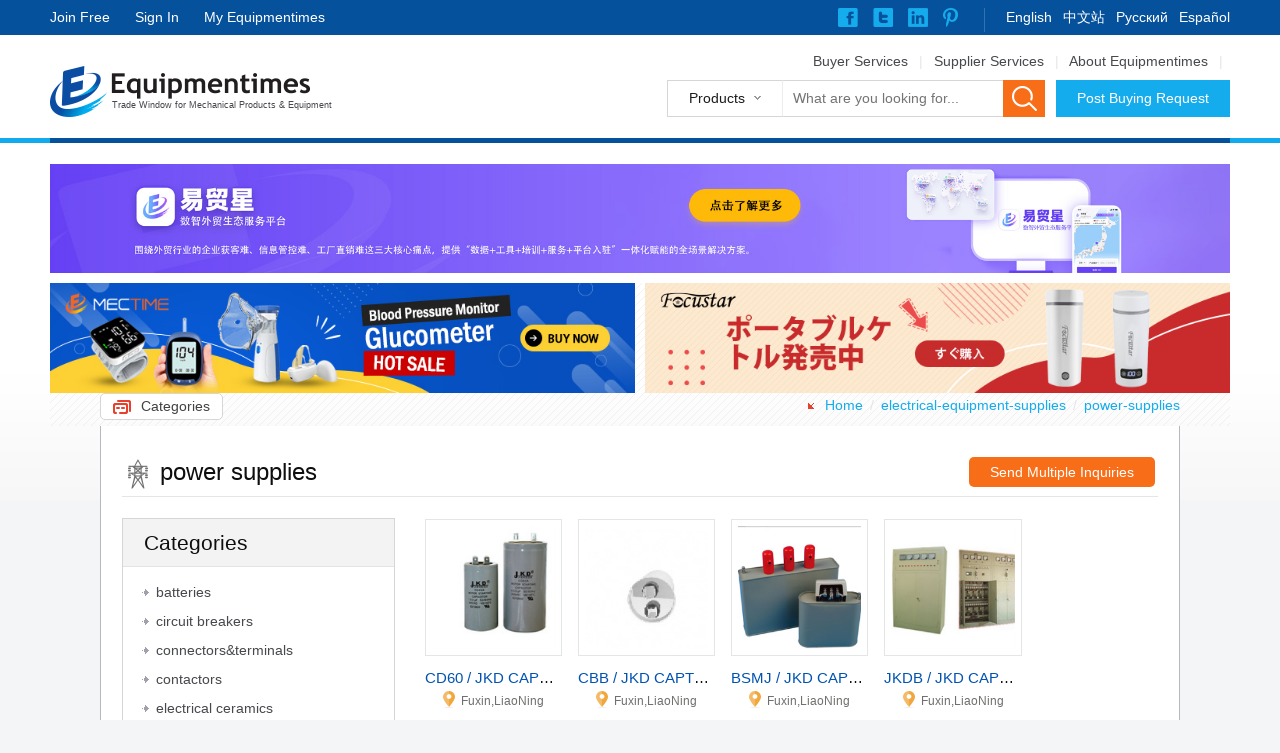

--- FILE ---
content_type: text/html; charset=utf-8
request_url: https://equipmentimes.com/power-supplies_243_1.htm
body_size: 11031
content:


<!DOCTYPE html PUBLIC "-//W3C//DTD XHTML 1.0 Transitional//EN" "http://www.w3.org/TR/xhtml1/DTD/xhtml1-transitional.dtd">
<html xmlns="http://www.w3.org/1999/xhtml">
<head id="ctl00_Head1"><meta http-equiv="Content-Type" content="text/html; charset=utf-8" /><meta http-equiv="content-language" content="en-US" /><title>
	Buy quality power supplies,list of power supplies - Equipmentimes
</title><link href="/css/style_eq.css" rel="stylesheet" type="text/css" />
    <script type="text/javascript" src="/js/jquery-1.8.3.js"></script>
    <script type="text/javascript" src="/js/jquery.ae.image.resize.js"></script>
    <script type="text/javascript" src="/js/webjs.js"></script>
    <script type="text/javascript" src="/js/methodforpage.js"></script>
    <script type="text/javascript">
        function MM_jumpMenu(targ, selObj, restore) { //v3.0
            eval(targ + ".open('" + selObj.options[selObj.selectedIndex].value + "')");
            if (restore) selObj.selectedIndex = 0;
        }
    </script>
     

    <!-- Facebook Conversion Code for 设备时代 - 主页推广访问量 -->
    <script>(function () {
    var _fbq = window._fbq || (window._fbq = []);
    if (!_fbq.loaded) {
        var fbds = document.createElement('script');
        fbds.async = true;
        fbds.src = '//connect.facebook.net/en_US/fbds.js';
        var s = document.getElementsByTagName('script')[0];
        s.parentNode.insertBefore(fbds, s);
        _fbq.loaded = true;
    }
})();
        window._fbq = window._fbq || [];
        window._fbq.push(['track', '6026814369097', { 'value': '0.00', 'currency': 'CNY' }]);
    </script>
    <script>
        (function (i, s, o, g, r, a, m) {
            i['GoogleAnalyticsObject'] = r; i[r] = i[r] || function () {
                (i[r].q = i[r].q || []).push(arguments)
            }, i[r].l = 1 * new Date(); a = s.createElement(o),
            m = s.getElementsByTagName(o)[0]; a.async = 1; a.src = g; m.parentNode.insertBefore(a, m)
        })(window, document, 'script', 'https://www.google-analytics.com/analytics.js', 'ga');

        ga('create', 'UA-73786193-2', 'auto');
        ga('send', 'pageview');

    </script>
    <script>
        var _hmt = _hmt || [];
        (function () {
            var hm = document.createElement("script");
            hm.src = "//hm.baidu.com/hm.js?ab4fe7bdd1ac449c2cded7fea4ca4024";
            var s = document.getElementsByTagName("script")[0];
            s.parentNode.insertBefore(hm, s);
        })();
    </script>
<meta name="description" content="Find best power supplies products at Equipmentimes.com. Sourcing more power supplies from manufacturers and suppliers all over the world at Equipmentimes." /><meta name="keywords" content="Chinese power supplies ,buypower supplies  from China,power supplies ,import power supplies  from China" /></head>
<body>
    <form name="aspnetForm" method="post" action="./power-supplies_243_1.htm" id="aspnetForm">
<div>
<input type="hidden" name="__EVENTTARGET" id="__EVENTTARGET" value="" />
<input type="hidden" name="__EVENTARGUMENT" id="__EVENTARGUMENT" value="" />
<input type="hidden" name="__VIEWSTATE" id="__VIEWSTATE" value="/wEPDwUKLTQ4NDU1MjQ4M2Rkv5rQ8XZZyQ4gNV0LCSzgt1Qqz96UYjO2qBLYt/l2qrs=" />
</div>

<script type="text/javascript">
//<![CDATA[
var theForm = document.forms['aspnetForm'];
if (!theForm) {
    theForm = document.aspnetForm;
}
function __doPostBack(eventTarget, eventArgument) {
    if (!theForm.onsubmit || (theForm.onsubmit() != false)) {
        theForm.__EVENTTARGET.value = eventTarget;
        theForm.__EVENTARGUMENT.value = eventArgument;
        theForm.submit();
    }
}
//]]>
</script>


<script src="/WebResource.axd?d=oWPRBUWOisgRs_csymJIUcHR_ITEZpnmL5tCiqIrdu598rld-p1RA3JYYp5mN4W-e7GHwyTQEsiouMtMBaX30hWIVjX9TL4A7oyptbwDVBU1&amp;t=637814941746327080" type="text/javascript"></script>


<script src="/ScriptResource.axd?d=XR3qbaqjfkZO5uRc0QQ_dp0_fR7VLGbEOKa5xf45dp4ReCgDFrW0Zeik2gRbXj-1tB4hzYqA7y5Eg-U2E419O4cx6vYQxHi8AmzvGc7Kab1kH83jYe-cjJSpnmRxKShz0OQMl-TF26LR9_TNGCVaS0MgYosheRpvsOK9hiXybqUUdRdOdCo-TbWgnGkcGTN80&amp;t=49337fe8" type="text/javascript"></script>
<script type="text/javascript">
//<![CDATA[
if (typeof(Sys) === 'undefined') throw new Error('ASP.NET Ajax 客户端框架未能加载。');
//]]>
</script>

<script src="/ScriptResource.axd?d=HxYgiWtv1zJ1P_wBsCs1tJJWsT1jAcf9dnnWpB6UUsQ7AKykVFonuhA08g_IQnXQ9bTV0JoimXQ8to9IJdJY_L6Hmj2bSax5scYVpuhm4u7J7FaMUyqaxOANxhMJyWNI-2Vnx5OGJ_xqoXV2cCOIbkmcNEtBVK6Qp3UwIO-CA3gcRAZYke_m84QwMoZhqlI80&amp;t=49337fe8" type="text/javascript"></script>
<div>

	<input type="hidden" name="__VIEWSTATEGENERATOR" id="__VIEWSTATEGENERATOR" value="4696D703" />
</div>
        <a name="top" id="top"></a>
        <!--title-->
        <div class="section-top">
            <div class="container">
                <div class="divright">
                    <div class="follow">
                        <a href="https://www.facebook.com/equipmentimes/" target="_blank" class="facebook" rel="nofollow"></a>
                        <a href="https://twitter.com/equipmentimes/" target="_blank" class="twitter" rel="nofollow"></a>
                        <a href="https://www.linkedin.com/in/equipmentimes-com-b06a6378" class="linkin" target="_blank" rel="nofollow"></a>
                        <a class="Pinterest" target="_blank" href="https://www.pinterest.com/equipmentimes2/" rel="nofollow"></a>
                    </div>
                    <div class="language"><a href="https://www.equipmentimes.com/" rel="nofollow">English</a><a href="https://cn.equipmentimes.com/" rel="nofollow">中文站</a><a href="https://ru.equipmentimes.com/" rel="nofollow">Pусский</a><a href="https://spain.equipmentimes.com/" rel="nofollow">Español</a></div>
                </div>
                <span id="Logined" style="display: none">
                    <span class="welcome" id="splogin">Admin,</span>
                    <a id="logout" href="javascript:void(0);" onclick="SearchLogin('logout')"></a>
                    <a id="alogincenter" href="/web/common/login.aspx"></a>
                </span>
                <span id="showLogin" style="display: none">
                    <a href="https://center.equipmentimes.com/home/register">Join Free</a>
                    <a href="https://center.equipmentimes.com/home/login">Sign In</a>
                    <a href="https://center.equipmentimes.com/home/login">My Equipmentimes</a>
                </span>
            </div>
        </div>

        <div class="section-title">
            <div class="container">
                <div class='logoh1'><a href="https://www.equipmentimes.com" class="logo" title="Back to Homepage">Trade Window for Mechanical Products & Equipment</a></div>
                <div class="divright">
                    <div class="links"><span class="gray"><a href="/buyer-services.htm" rel="nofollow">Buyer Services</a>&nbsp;<span class="link-line">|</span>&nbsp;<a href="/supplier-services.htm" rel="nofollow">Supplier Services</a>&nbsp;<span class="link-line link-line-right">|</span>&nbsp;<a href="/about-equipmentimes.htm">About Equipmentimes</a></span>&nbsp;<span class="link-line link-line-right">|</span></div>
                    <div class="Search-box">
                        <div class="Search-select dropMain">
                            <span class="S-con" id="searchtype">Products</span>
                            <div class="Search-slist dropSub">
                                <div class="s-subcon hover" onclick="putkeyword('Products');">Products</div>
                                <div class="s-subcon hover" onclick="putkeyword('Suppliers');">Suppliers</div>
                            </div>
                        </div>
                        <div class="Search-input">
                            <input class="inputNote note" type="text" id="searchkeyword" maxlength="30" placeholder="What are you looking for..." value="What are you looking for..." x-webkit-grammar="builtin:translate" x-webkit-speech="x-webkit-speech" autocomplete="off" />
                        </div>
                        <a class="Search-btn" href="javascript:void(0)" id="SearchBtn"></a><a class="big-blue-btn" href="/inquiry/inquiry_0.htm" rel="nofollow">Post Buying Request</a>
                    </div>
                </div>
            </div>
        </div>

</div>

        <!--title end-->
        <div class="section-line">
            <div class="container"></div>
        </div>
		<div class="section ov-clear">
  <div class="container" style="width: 1500px;">
	<div style="margin-bottom: 10px;"><a href="https://www.exportimes.cn/home/Ymx.htm" target="_blank"><img src="../images/ymx-0.jpg" style="max-width: 100%;"></a></div>
    <div style="padding-right: 5px; width: calc(50% - 5px); float: left;"><a href="https://mectime.com/" target="_blank"><img src="../images/sub-img-exportimes-com1.jpg" style="max-width: 100%;"></a></div>
    <div style="padding-left: 5px; width: calc(50% - 5px); float: left;"><a href="https://myfocustar.com/" target="_blank"><img src="../images/sub-img-exportimes-com2.jpg" style="max-width: 100%;"></a></div>
  </div>
        <script type="text/javascript">
//<![CDATA[
Sys.WebForms.PageRequestManager._initialize('ctl00$ScriptManager', 'aspnetForm', [], [], [], 90, 'ctl00');
//]]>
</script>

          
    <script>       
        function selectcheckbox(pid) {
            if ($("#selectcheckbox" + pid).prop('checked')) { 
                $("#selectcheckbox" + pid).attr("checked", false); 
                $("#selectli" + pid).removeClass("multi-select")
                $("#selectli" + pid).addClass("multi-normal")
            }
            else {
                $("#selectcheckbox" + pid).attr("checked", true); 
                $("#selectli" + pid).addClass("multi-select")
            }
            $.post("/web/util/SendInquiry.ashx", { "type": "SelectRequired", "id": pid }, function (data) {                 
                if (data == "ok") {
                } 
                else {
                }
            }, "text");             
        }
        function selectproduct()
        {
            var eles = document.getElementsByClassName("productlistselect");
            for (var i = 0; i < eles.length; i++) {
                $(eles[i]).addClass("multi-normal");
            }
            var checklist = document.getElementsByClassName("check-box");
            for (var i = 0; i < checklist.length; i++) {
                $(checklist[i]).css({ "display": "block" });
            }
        }
    </script>
    <div class="section where-bg">
  <div class="container">
    <div class="where"> <span class="w-icon"><a href="index.htm">Home</a><span id="ctl00_ContentPlaceHolder_lbMenuCategoriesLevel1"><span class="link-line">/</span><a href=/electrical-equipment-supplies_5_1.htm>electrical-equipment-supplies</a><span class="link-line">/</span><a href='#'>power-supplies</a></span></span> <a class="cate-icon" href="all_categories.htm">Categories</a> </div>
  </div>
</div>
<div class="section session-notop">
  <div class="container sub-pagebox">
    <div class="clear21"></div>
    <div class="global-Mleft global-Mright border-f">
      <div class="p-control">
           
        <a id="SendMultipleInquiries" class="btn big-orange-btn min-btn" href="/power-supplies_243_1.htm?selected=1">Send Multiple Inquiries</a> 
         
      </div>
      <h1 ><i class="Electrical-i"></i><span id="ctl00_ContentPlaceHolder_CategoriesLevelName">power supplies</span></h1></div> 
    <div class="clear21"></div>
    <div class="TwoP-left"> 
      <!--Categories-->
      <div class="T-leftmain categories global-Minbottom">
        <h2 class="TL-title">Categories</h2>
        <ul class="TL-list gray ind-ctg">

              
                    <li> 
                        <a href="/batteries_209_1.htm" class="first">batteries</a>
                        <div id='TLwhite209'>         
                        <div class="TL-white"></div>
                        <div class="TL-sublist"> 
                            
                                        <a href="/auto-batteries_210_1.htm">auto batteries</a> 
                                    
                                        <a href="/button-cell-batteries_211_1.htm">button cell batteries</a> 
                                    
                                        <a href="/battery-packs_213_1.htm">battery packs</a> 
                                    
                                        <a href="/other-batteries_214_1.htm">other batteries</a> 
                                    
                                        <a href="/storage-batteries_215_1.htm">storage batteries</a> 
                                    
                                        <a href="/primary-dry-batteries_216_1.htm">primary&dry batteries</a> 
                                    
                                        <a href="/rechargeable-batteries_217_1.htm">rechargeable batteries</a> 
                                    
                                        <a href="/solar-cells,-solar-panel_218_1.htm">solar cells, solar panel</a> 
                                    
                        </div>
                            <script>if ("1" == "0") { $("#" + "TLwhite209").hide(); }</script>
                        </div>
                      </li>  
                  
                    <li> 
                        <a href="/circuit-breakers_219_1.htm" class="first">circuit breakers</a>
                        <div id='TLwhite219'>         
                        <div class="TL-white"></div>
                        <div class="TL-sublist"> 
                            
                        </div>
                            <script>if ("0" == "0") { $("#" + "TLwhite219").hide(); }</script>
                        </div>
                      </li>  
                  
                    <li> 
                        <a href="/connectors-terminals_220_1.htm" class="first">connectors&terminals</a>
                        <div id='TLwhite220'>         
                        <div class="TL-white"></div>
                        <div class="TL-sublist"> 
                            
                                        <a href="/alligator-clips_221_1.htm">alligator clips</a> 
                                    
                                        <a href="/connectors_222_1.htm">connectors</a> 
                                    
                                        <a href="/other-connectors-terminals_223_1.htm">other connectors terminals</a> 
                                    
                                        <a href="/terminal-blocks_224_1.htm">terminal blocks</a> 
                                    
                        </div>
                            <script>if ("1" == "0") { $("#" + "TLwhite220").hide(); }</script>
                        </div>
                      </li>  
                  
                    <li> 
                        <a href="/contactors_226_1.htm" class="first">contactors</a>
                        <div id='TLwhite226'>         
                        <div class="TL-white"></div>
                        <div class="TL-sublist"> 
                            
                        </div>
                            <script>if ("0" == "0") { $("#" + "TLwhite226").hide(); }</script>
                        </div>
                      </li>  
                  
                    <li> 
                        <a href="/electrical-ceramics_227_1.htm" class="first">electrical ceramics</a>
                        <div id='TLwhite227'>         
                        <div class="TL-white"></div>
                        <div class="TL-sublist"> 
                            
                        </div>
                            <script>if ("0" == "0") { $("#" + "TLwhite227").hide(); }</script>
                        </div>
                      </li>  
                  
                    <li> 
                        <a href="/electronic-instrument-enclosures_228_1.htm" class="first">electronic instrument enclosures</a>
                        <div id='TLwhite228'>         
                        <div class="TL-white"></div>
                        <div class="TL-sublist"> 
                            
                        </div>
                            <script>if ("0" == "0") { $("#" + "TLwhite228").hide(); }</script>
                        </div>
                      </li>  
                  
                    <li> 
                        <a href="/fuse-components_229_1.htm" class="first">fuse components</a>
                        <div id='TLwhite229'>         
                        <div class="TL-white"></div>
                        <div class="TL-sublist"> 
                            
                        </div>
                            <script>if ("0" == "0") { $("#" + "TLwhite229").hide(); }</script>
                        </div>
                      </li>  
                  
                    <li> 
                        <a href="/fuses_230_1.htm" class="first">fuses</a>
                        <div id='TLwhite230'>         
                        <div class="TL-white"></div>
                        <div class="TL-sublist"> 
                            
                        </div>
                            <script>if ("0" == "0") { $("#" + "TLwhite230").hide(); }</script>
                        </div>
                      </li>  
                  
                    <li> 
                        <a href="/generators_231_1.htm" class="first">generators</a>
                        <div id='TLwhite231'>         
                        <div class="TL-white"></div>
                        <div class="TL-sublist"> 
                            
                                        <a href="/alternative-energy-generators_232_1.htm">alternative energy generators</a> 
                                    
                                        <a href="/diesel-generators_233_1.htm">diesel generators</a> 
                                    
                                        <a href="/gas-turbine-generators_234_1.htm">gas turbine generators</a> 
                                    
                                        <a href="/gasoline-generators_235_1.htm">gasoline generators</a> 
                                    
                                        <a href="/generator-parts-accessories_236_1.htm">generator parts&accessories</a> 
                                    
                                        <a href="/other-generators_237_1.htm">other generators</a> 
                                    
                        </div>
                            <script>if ("1" == "0") { $("#" + "TLwhite231").hide(); }</script>
                        </div>
                      </li>  
                  
                    <li> 
                        <a href="/insulation-materials-elements_238_1.htm" class="first">insulation materials elements</a>
                        <div id='TLwhite238'>         
                        <div class="TL-white"></div>
                        <div class="TL-sublist"> 
                            
                        </div>
                            <script>if ("0" == "0") { $("#" + "TLwhite238").hide(); }</script>
                        </div>
                      </li>  
                  
                    <li> 
                        <a href="/electrical-plugs-sockets_239_1.htm" class="first">electrical plugs sockets</a>
                        <div id='TLwhite239'>         
                        <div class="TL-white"></div>
                        <div class="TL-sublist"> 
                            
                        </div>
                            <script>if ("0" == "0") { $("#" + "TLwhite239").hide(); }</script>
                        </div>
                      </li>  
                  
                    <li> 
                        <a href="/other-electrical-equipment_240_1.htm" class="first">other electrical equipment</a>
                        <div id='TLwhite240'>         
                        <div class="TL-white"></div>
                        <div class="TL-sublist"> 
                            
                        </div>
                            <script>if ("0" == "0") { $("#" + "TLwhite240").hide(); }</script>
                        </div>
                      </li>  
                  
                    <li> 
                        <a href="/power-accessories_241_1.htm" class="first">power accessories</a>
                        <div id='TLwhite241'>         
                        <div class="TL-white"></div>
                        <div class="TL-sublist"> 
                            
                        </div>
                            <script>if ("0" == "0") { $("#" + "TLwhite241").hide(); }</script>
                        </div>
                      </li>  
                  
                    <li> 
                        <a href="/power-distribution-equipment_242_1.htm" class="first">power distribution equipment</a>
                        <div id='TLwhite242'>         
                        <div class="TL-white"></div>
                        <div class="TL-sublist"> 
                            
                        </div>
                            <script>if ("0" == "0") { $("#" + "TLwhite242").hide(); }</script>
                        </div>
                      </li>  
                  
                    <li> 
                        <a href="/power-supplies_243_1.htm" class="first">power supplies</a>
                        <div id='TLwhite243'>         
                        <div class="TL-white"></div>
                        <div class="TL-sublist"> 
                            
                        </div>
                            <script>if ("0" == "0") { $("#" + "TLwhite243").hide(); }</script>
                        </div>
                      </li>  
                  
                    <li> 
                        <a href="/relays_244_1.htm" class="first">relays</a>
                        <div id='TLwhite244'>         
                        <div class="TL-white"></div>
                        <div class="TL-sublist"> 
                            
                        </div>
                            <script>if ("0" == "0") { $("#" + "TLwhite244").hide(); }</script>
                        </div>
                      </li>  
                  
                    <li> 
                        <a href="/switches_245_1.htm" class="first">switches</a>
                        <div id='TLwhite245'>         
                        <div class="TL-white"></div>
                        <div class="TL-sublist"> 
                            
                                        <a href="/dip-switches_246_1.htm">dip switches</a> 
                                    
                                        <a href="/other-switches_250_1.htm">other switches</a> 
                                    
                                        <a href="/pressure-switches_251_1.htm">pressure switches</a> 
                                    
                                        <a href="/micro-switches_252_1.htm">micro switches</a> 
                                    
                                        <a href="/push-button-switches_253_1.htm">push button switches</a> 
                                    
                                        <a href="/rocker-switches_255_1.htm">rocker switches</a> 
                                    
                                        <a href="/rotary-switches_256_1.htm">rotary switches</a> 
                                    
                                        <a href="/slide-switches_257_1.htm">slide switches</a> 
                                    
                                        <a href="/toggle-switches_259_1.htm">toggle switches</a> 
                                    
                                        <a href="/switch-cabinet_261_1.htm">switch cabinet</a> 
                                    
                                        <a href="/disconnector_262_1.htm">disconnector</a> 
                                    
                        </div>
                            <script>if ("1" == "0") { $("#" + "TLwhite245").hide(); }</script>
                        </div>
                      </li>  
                  
                    <li> 
                        <a href="/transformers_263_1.htm" class="first">transformers</a>
                        <div id='TLwhite263'>         
                        <div class="TL-white"></div>
                        <div class="TL-sublist"> 
                            
                        </div>
                            <script>if ("0" == "0") { $("#" + "TLwhite263").hide(); }</script>
                        </div>
                      </li>  
                  
                    <li> 
                        <a href="/instrument-transformer_264_1.htm" class="first">instrument transformer</a>
                        <div id='TLwhite264'>         
                        <div class="TL-white"></div>
                        <div class="TL-sublist"> 
                            
                        </div>
                            <script>if ("0" == "0") { $("#" + "TLwhite264").hide(); }</script>
                        </div>
                      </li>  
                  
                    <li> 
                        <a href="/power-fitting_265_1.htm" class="first">power fitting</a>
                        <div id='TLwhite265'>         
                        <div class="TL-white"></div>
                        <div class="TL-sublist"> 
                            
                        </div>
                            <script>if ("0" == "0") { $("#" + "TLwhite265").hide(); }</script>
                        </div>
                      </li>  
                  
                    <li> 
                        <a href="/surge-arrester_266_1.htm" class="first">surge arrester</a>
                        <div id='TLwhite266'>         
                        <div class="TL-white"></div>
                        <div class="TL-sublist"> 
                            
                        </div>
                            <script>if ("0" == "0") { $("#" + "TLwhite266").hide(); }</script>
                        </div>
                      </li>  
                  
                    <li> 
                        <a href="/busbar_267_1.htm" class="first">busbar</a>
                        <div id='TLwhite267'>         
                        <div class="TL-white"></div>
                        <div class="TL-sublist"> 
                            
                        </div>
                            <script>if ("0" == "0") { $("#" + "TLwhite267").hide(); }</script>
                        </div>
                      </li>  
                  
                    <li> 
                        <a href="/drop-out-type-fuse_268_1.htm" class="first">drop out type fuse</a>
                        <div id='TLwhite268'>         
                        <div class="TL-white"></div>
                        <div class="TL-sublist"> 
                            
                        </div>
                            <script>if ("0" == "0") { $("#" + "TLwhite268").hide(); }</script>
                        </div>
                      </li>  
                  
                    <li> 
                        <a href="/wires,-cables-cable-assemblies_269_1.htm" class="first">wires, cables cable assemblies</a>
                        <div id='TLwhite269'>         
                        <div class="TL-white"></div>
                        <div class="TL-sublist"> 
                            
                                        <a href="/cable-manufacturing-equipment_271_1.htm">cable manufacturing equipment</a> 
                                    
                                        <a href="/control-cables_272_1.htm">control cables</a> 
                                    
                        </div>
                            <script>if ("1" == "0") { $("#" + "TLwhite269").hide(); }</script>
                        </div>
                      </li>  
                  
                    <li> 
                        <a href="/power-tools_291_1.htm" class="first">power tools</a>
                        <div id='TLwhite291'>         
                        <div class="TL-white"></div>
                        <div class="TL-sublist"> 
                            
                                        <a href="/blower_292_1.htm">blower</a> 
                                    
                                        <a href="/drill-bit_293_1.htm">drill bit</a> 
                                    
                                        <a href="/electric-drill_294_1.htm">electric drill</a> 
                                    
                                        <a href="/electric-planer_297_1.htm">electric planer</a> 
                                    
                                        <a href="/electric-saw_298_1.htm">electric saw</a> 
                                    
                                        <a href="/electric-screwdriver_299_1.htm">electric screwdriver</a> 
                                    
                                        <a href="/electric-trimmer_300_1.htm">electric trimmer</a> 
                                    
                                        <a href="/other-power-tools_309_1.htm">other power tools</a> 
                                    
                                        <a href="/saw-blade_315_1.htm">saw blade</a> 
                                    
                        </div>
                            <script>if ("1" == "0") { $("#" + "TLwhite291").hide(); }</script>
                        </div>
                      </li>  
                             
             
        </ul>
      </div>
      <!--Categories end--> 
        <div id="specialtopic_div"  class=" border-gray orange-line global-Minbottom" style="display:none">
      <h2 class="left global-Mpleft">Industry Channel</h2>
      <div class="Tl-con" id="specialtopic"> 
        </div>
      </div>

      <div class="global-Minbottom"><a href="/channel.html"><img src="/images/ID-home.jpg" alt="Industry Channel Home" width="100%" /></a></div>
      
      <div class=" border-gray orange-line global-Minbottom">
      <h2 class="left global-Mpleft">Suppliers Search</h2>
      <div class="Tl-con"> 
           
                     <a href="../suppliers/relays_244_1.htm" class="btn tag-btn">relays supplier</a>
                 
                     <a href="../suppliers/busbar_267_1.htm" class="btn tag-btn">busbar supplier</a>
                 
                     <a href="../suppliers/electronic-instrument-enclosures_228_1.htm" class="btn tag-btn">electronic-instrument-enclosures supplier</a>
                 
                     <a href="../suppliers/fuse-components_229_1.htm" class="btn tag-btn">fuse-components supplier</a>
                 
                     <a href="../suppliers/electrical-plugs-sockets_239_1.htm" class="btn tag-btn">electrical-plugs-sockets supplier</a>
                  
          <div class="clear"></div>
        </div>
      </div>


        


      <a href="suppliers/all_0_1.htm" class="goto-sup-one">&nbsp;</a> </div>
      <div class="TwoP-right">
      <div class="P-list left global-Minleft">  
          <!--produc01--><span class="li"  >
                        <a class="img" href="/product/details/CD60---JKD-CAPThe-motor-capacitor_3919.html" target="_blank">
                            <img src="https://image.equipmentimes.com/UploadFile/2014/06/25/20140625101106051cut.jpg" class="productimage"  alt="CD60 / JKD CAPThe motor capacitor" />
                        </a>
                    <h3 class="p-name"><a href="/product/details/CD60---JKD-CAPThe-motor-capacitor_3919.html" title="CD60 / JKD CAPThe motor capacitor" target="_blank">CD60 / JKD CAPThe motor capacitor</a></h3>
                    <span class="p-info" title="Place of Origin">Fuxin,LiaoNing</span>   
                        <!--选择框选中样式-->
                        
                    </span><!--produc01 end--><!--produc01--><span class="li"  >
                        <a class="img" href="/product/details/CBB---JKD-CAPThe-motor-capacitor_3923.html" target="_blank">
                            <img src="https://image.equipmentimes.com/UploadFile/2014/06/25/20140625101437713cut.jpg" class="productimage"  alt="CBB / JKD CAPThe motor capacitor" />
                        </a>
                    <h3 class="p-name"><a href="/product/details/CBB---JKD-CAPThe-motor-capacitor_3923.html" title="CBB / JKD CAPThe motor capacitor" target="_blank">CBB / JKD CAPThe motor capacitor</a></h3>
                    <span class="p-info" title="Place of Origin">Fuxin,LiaoNing</span>   
                        <!--选择框选中样式-->
                        
                    </span><!--produc01 end--><!--produc01--><span class="li"  >
                        <a class="img" href="/product/details/BSMJ---JKD-CAPThe-motor-capacitor_3925.html" target="_blank">
                            <img src="https://image.equipmentimes.com/UploadFile/2014/06/25/20140625101835532cut.jpg" class="productimage"  alt="BSMJ / JKD CAPThe motor capacitor" />
                        </a>
                    <h3 class="p-name"><a href="/product/details/BSMJ---JKD-CAPThe-motor-capacitor_3925.html" title="BSMJ / JKD CAPThe motor capacitor" target="_blank">BSMJ / JKD CAPThe motor capacitor</a></h3>
                    <span class="p-info" title="Place of Origin">Fuxin,LiaoNing</span>   
                        <!--选择框选中样式-->
                        
                    </span><!--produc01 end--><!--produc01--><span class="li"  >
                        <a class="img" href="/product/details/JKDB---JKD-CAPThe-motor-capacitor_3926.html" target="_blank">
                            <img src="https://image.equipmentimes.com/UploadFile/2014/06/25/20140625102101582cut.jpg" class="productimage"  alt="JKDB / JKD CAPThe motor capacitor" />
                        </a>
                    <h3 class="p-name"><a href="/product/details/JKDB---JKD-CAPThe-motor-capacitor_3926.html" title="JKDB / JKD CAPThe motor capacitor" target="_blank">JKDB / JKD CAPThe motor capacitor</a></h3>
                    <span class="p-info" title="Place of Origin">Fuxin,LiaoNing</span>   
                        <!--选择框选中样式-->
                        
                    </span><!--produc01 end--><!--produc01--><span class="li"  >
                        <a class="img" href="/product/details/high-voltage-power-supply-30KV-10mA-_5951.html" target="_blank">
                            <img src="https://image.equipmentimes.com/UploadFile/2014/11/07/20141107091540521QQ截图20141107090822.png" class="productimage"  alt="high voltage power supply 30KV 10mA " />
                        </a>
                    <h3 class="p-name"><a href="/product/details/high-voltage-power-supply-30KV-10mA-_5951.html" title="high voltage power supply 30KV 10mA " target="_blank">high voltage power supply 30KV 10mA </a></h3>
                    <span class="p-info" title="Place of Origin">Anshan,LiaoNing</span>   
                        <!--选择框选中样式-->
                        
                    </span><!--produc01 end--><!--produc01--><span class="li"  >
                        <a class="img" href="/product/details/high-voltage-power-supply-20KV-50mA-_5958.html" target="_blank">
                            <img src="https://image.equipmentimes.com/UploadFile/2014/11/07/20141107092704075QQ截图20141107092551.png" class="productimage"  alt="high voltage power supply 20KV/50mA " />
                        </a>
                    <h3 class="p-name"><a href="/product/details/high-voltage-power-supply-20KV-50mA-_5958.html" title="high voltage power supply 20KV/50mA " target="_blank">high voltage power supply 20KV/50mA </a></h3>
                    <span class="p-info" title="Place of Origin">Anshan,LiaoNing</span>   
                        <!--选择框选中样式-->
                        
                    </span><!--produc01 end--><!--produc01--><span class="li"  >
                        <a class="img" href="/product/details/2000W-Pure-Sine-Wave-DC-AC-Power-Inverter-(QW-P2000D)_7003.html" target="_blank">
                            <img src="https://image.equipmentimes.com/UploadFile/2015/01/28/20150128104000351P0 QW-P2000D-1.jpg" class="productimage"  alt="2000W Pure Sine Wave DC AC Power Inverter (QW-P2000D)" />
                        </a>
                    <h3 class="p-name"><a href="/product/details/2000W-Pure-Sine-Wave-DC-AC-Power-Inverter-(QW-P2000D)_7003.html" title="2000W Pure Sine Wave DC AC Power Inverter (QW-P2000D)" target="_blank">2000W Pure Sine Wave DC AC Power Inverter (QW-P2000D)</a></h3>
                    <span class="p-info" title="Place of Origin">GuangZhou,GuangDong</span>   
                        <!--选择框选中样式-->
                        
                    </span><!--produc01 end--><!--produc01--><span class="li"  >
                        <a class="img" href="/product/details/Home-Use-3000W-DC12-24V-AC220-110V-Solar-Power-Inverter-(QW-3000MC)_7004.html" target="_blank">
                            <img src="https://image.equipmentimes.com/UploadFile/2015/01/28/20150128104418998M1 QW-C3000M-1.jpg" class="productimage"  alt="Home Use 3000W DC12/24V AC220/110V Solar Power Inverter (QW-3000MC)" />
                        </a>
                    <h3 class="p-name"><a href="/product/details/Home-Use-3000W-DC12-24V-AC220-110V-Solar-Power-Inverter-(QW-3000MC)_7004.html" title="Home Use 3000W DC12/24V AC220/110V Solar Power Inverter (QW-3000MC)" target="_blank">Home Use 3000W DC12/24V AC220/110V Solar Power Inverter (QW-3000MC)</a></h3>
                    <span class="p-info" title="Place of Origin">GuangZhou,GuangDong</span>   
                        <!--选择框选中样式-->
                        
                    </span><!--produc01 end--><!--produc01--><span class="li"  >
                        <a class="img" href="/product/details/Solar-Inverter-Fully-3000W-DC-AC-Modified-Power-Inverter-(QW-3000MBD)_7005.html" target="_blank">
                            <img src="https://image.equipmentimes.com/UploadFile/2015/01/28/20150128104623329M3 QW-3000MBD-2.jpg" class="productimage"  alt="Solar Inverter Fully 3000W DC/AC Modified Power Inverter (QW-3000MBD)" />
                        </a>
                    <h3 class="p-name"><a href="/product/details/Solar-Inverter-Fully-3000W-DC-AC-Modified-Power-Inverter-(QW-3000MBD)_7005.html" title="Solar Inverter Fully 3000W DC/AC Modified Power Inverter (QW-3000MBD)" target="_blank">Solar Inverter Fully 3000W DC/AC Modified Power Inverter (QW-3000MBD)</a></h3>
                    <span class="p-info" title="Place of Origin">GuangZhou,GuangDong</span>   
                        <!--选择框选中样式-->
                        
                    </span><!--produc01 end--><!--produc01--><span class="li"  >
                        <a class="img" href="/product/details/1500W-DC-to-AC-Car-Power-Inverter-Charger-Inverter-(QW-C1500MC)_7006.html" target="_blank">
                            <img src="https://image.equipmentimes.com/UploadFile/2015/01/28/20150128104911880M2 QW-C1500MC-2.jpg" class="productimage"  alt="1500W DC to AC Car Power Inverter Charger Inverter (QW-C1500MC)" />
                        </a>
                    <h3 class="p-name"><a href="/product/details/1500W-DC-to-AC-Car-Power-Inverter-Charger-Inverter-(QW-C1500MC)_7006.html" title="1500W DC to AC Car Power Inverter Charger Inverter (QW-C1500MC)" target="_blank">1500W DC to AC Car Power Inverter Charger Inverter (QW-C1500MC)</a></h3>
                    <span class="p-info" title="Place of Origin">GuangZhou,GuangDong</span>   
                        <!--选择框选中样式-->
                        
                    </span><!--produc01 end-->    
          </div>
          <div class="pagebox"> 
              <a href='/power-supplies_243_1.htm' title='回到首页'>&lt;</A>&nbsp;<A href='/power-supplies_243_1.htm' title='首页'>&lt;&lt;</A>&nbsp;<a class='acurrent'>1</a>&nbsp;<A href='/power-supplies_243_1.htm' title='后一页'>&gt;&gt;</A>&nbsp;<a href='/power-supplies_243_1.htm' title='后 5 页'>&gt;</A>&nbsp;
          </div>
      </div>
      <div class="clear31"></div>
  </div>
</div>
<div class="section">
  <div class="container border blue-line supplier">
   <h2 class="g-title">Selected Suppliers</h2>
   <table border="0" cellspacing="0" cellpadding="0" class="e-table">
  <tr> 
        
            <td width="50%" class="td-b td-r"><a href="https://shop.equipmentimes.com/supplier/Fuxin-Jiekeda-Electronic-CoLtd-_565_1/index.html" class="e-icon"><img src="https://image.equipmentimes.com/UploadFile/2014/06/25/20140625095441276cut.jpg" width="100%" style="border:1px solid #d9d9d9"  alt="Fuxin Jiekeda Electronic Co.,Ltd " /></a>
                <div class="e-icon-f">
                    <h3><a href="https://shop.equipmentimes.com/supplier/Fuxin-Jiekeda-Electronic-CoLtd-_565_1/index.html" title="Fuxin Jiekeda Electronic Co.,Ltd ">Fuxin Jiekeda Electronic Co.,Ltd </a><span class="sup-icon1 global-Minleft" title="Verified Supplier"></span><span class="sup-icon2" title="Credit Check"></span></h3>
                    <div class="sup-con"> 
                    <span class="info-gray">Location:</span>Fuxin, LiaoNing
                    <span class="row"><span class="info-gray">Main Products:</span>&nbsp;Electronic products,
                    </span>  
                    </div>
                    <a class="big-blue-btn min-btn" href="../Inquiry/postrequest.aspx?supplierid=565">Contact Supplier</a> </div>
            </td> 
              
            <td width="50%" class="td-b td-r"><a href="https://shop.equipmentimes.com/supplier/Anshan-Leadsun-Electronics-Co-Ltd_1127_1/index.html" class="e-icon"><img src="https://image.equipmentimes.com/UploadFile/2014/12/03/20141203041248062cut.jpg" width="100%" style="border:1px solid #d9d9d9"  alt="Anshan Leadsun Electronics Co., Ltd." /></a>
                <div class="e-icon-f">
                    <h3><a href="https://shop.equipmentimes.com/supplier/Anshan-Leadsun-Electronics-Co-Ltd_1127_1/index.html" title="Anshan Leadsun Electronics Co., Ltd.">Anshan Leadsun Electronics Co., Ltd.</a><span class="sup-icon1 global-Minleft" title="Verified Supplier"></span><span class="sup-icon2" title="Credit Check"></span></h3>
                    <div class="sup-con"> 
                    <span class="info-gray">Location:</span>Anshan, LiaoNing
                    <span class="row"><span class="info-gray">Main Products:</span>&nbsp;High Voltage Diode,High Voltage Rectifier Block
                    </span>  
                    </div>
                    <a class="big-blue-btn min-btn" href="../Inquiry/postrequest.aspx?supplierid=1127">Contact Supplier</a> </div>
            </td> 
               
  </tr>
  <tr>
      
            <td width="50%" class="td-r"><a href="https://shop.equipmentimes.com/supplier/Guangzhou-Queenswing-Solar-Energy-Co-Limited_1297_1/index.html" class="e-icon"><img src="https://image.equipmentimes.com/UploadFile/2015/01/27/20150127124759906image_副本2.jpg" width="100%" style="border:1px solid #d9d9d9"  alt="Guangzhou Queenswing Solar Energy Co., Limited" /></a>
                <div class="e-icon-f">
                    <h3><a href="https://shop.equipmentimes.com/supplier/Guangzhou-Queenswing-Solar-Energy-Co-Limited_1297_1/index.html" title="Guangzhou Queenswing Solar Energy Co., Limited">Guangzhou Queenswing Solar Energy Co., Limited</a><span class="sup-icon1 global-Minleft" title="Verified Supplier"></span><span class="sup-icon2" title="Credit Check"></span></h3>
                    <div class="sup-con"> 
                    <span class="info-gray">Location:</span>GuangZhou, GuangDong <span class="row"><span class="info-gray">Main Products:</span>&nbsp;powe rinverter, solar controller, solar panel, battery</span> </div>
                    <a class="big-blue-btn min-btn" href="../Inquiry/postrequest.aspx?supplierid=1297">Contact Supplier</a> </div>
            </td> 
             
  </tr>
</table>
  </div>
</div> 
    
    <script> 
        $(document).ready(function(){
            var url = 'http://manage.exportimes.com/MobelApp/GetIndexCategoryPageChannel?SiteId=1&FromPage=category&CategoryId=243&GetNumber=6';
            $.ajax({
                url: url,
                data: {  },
                dataType:'jsonp',
                processData: false,
                type: 'GET',
                success: function (data) {
                    if (data.count>0)
                    { 
                        $("#specialtopic").html(data.message_html);
                        $("#specialtopic_div").show()
                    }
                },
                error:function(XMLHttpRequest, textStatus, errorThrown) {
                    //alert(XMLHttpRequest.status);
                    //alert(XMLHttpRequest.readyState);
                    //alert(textStatus);
                }});
        });
        </script>


        <!--footer-->
        <div class="section footer">
            <div class="container noflink">
                <div class="footer-time">
                    <span class="flag NEWYORK"></span>
                    <span class="info-gray">NEWYORK</span>&nbsp;<span id="NEWYORK"></span>
                    <span class="flag LONDON"></span><span class="info-gray">LONDON</span>&nbsp;<span id="LONDON"></span>
                    <span class="flag FRANKFURT"></span><span class="info-gray">FRANKFURT</span>&nbsp;<span id="FRANKFURT"></span>
                    <span class="flag TOKYO"></span><span class="info-gray">TOKYO</span>&nbsp;<span id="TOKYO"></span>
                    <span class="flag DUBAI"></span><span class="info-gray">DUBAI</span>&nbsp;<span id="DUBAI"></span>
                    <span class="flag BEIJING"></span><span class="info-gray">BEIJING</span>&nbsp;<span id="BEIJING"></span>
                </div>
                <div class="clear21"></div>
                <div class="q-link-box">
                    <h3>Quick Links</h3>
                    <a href="/about-equipmentimes.htm">About Equipmentimes</a>
                    <a href="/site-map.htm">Site Map</a>
                    <a href="/help-center.htm">Help Center</a>
                    <a href="/contact-us.htm">Contact Us </a>
                    <a href="/buyer-services.htm">Buyer Services</a>
                    <a href="/supplier-services.htm">Supplier Services</a>
		    <a href="https://myfocustar.com/">ポータブルケトル</a>
<a href="https://mectime.com/">Blood Pressure Monitor</a>
                </div>
                <div class="q-link-box sec-qlinkbox">
                    <h3>Useful Links</h3>
                    <a href="https://www.equipmentimes.com">China Machinery</a>
                    <a href="https://www.equipmentimes.com">Mechanical Equipment</a>
                    <a href="https://www.equipmentimes.com">Machinery Suppliers</a>
                    <a href="https://www.equipmentimes.com/farm-machinery_7_1.htm">Farm Machinery</a>
                    <a href="https://www.equipmentimes.com/construction-equipment_3_1.htm">Construction Machinery</a>
                </div>
                <div class="clear11"></div>
            </div>
        </div>
        <div class="section footer-copy">
                  <div class="container">
              
                <span class="copy-logo">ICP许可证号：<a target="_blank" href="https://www.equipmentimes.com/mecicp.jpg" style="color: #888">辽B2-20160268</a>.<a target="_blank" href="https://www.equipmentimes.com/BusinessLicense.jpg" style="color: #888">Business License</a>.    
                     Copyright Notice © 2016-2021 Liaoning MEC Group Co., Ltd. All rights reserved.<a href="https://beian.miit.gov.cn/" style="    margin-left: 1%;color:#888" target="_blank">辽ICP备09008998号-2</a>  <a href="#top" class="footer-top" style="padding: 1px 0px;padding-left: 19px;">Back to top</a></span>  
            </div>
        </div>
        <!--footer end-->


    </form>
</body>
</html>


--- FILE ---
content_type: text/css
request_url: https://equipmentimes.com/css/style_eq.css
body_size: 13296
content:
@charset "utf-8";
/* CSS Document */
body {
	padding: 0px;
	margin: 0px;
	font-family: Roboto, Helvetica, Tahoma, Arial, "Microsoft YaHei";
	font-size: 14px;
	line-height: 1.28;
	background: url(../images/bg.jpg) repeat-x left top #f4f5f7;
	/*	background-attachment:fixed;
*/	color: #1c1c1c;
}
ul, li, form, img {
	border: 0px;
	margin: 0px;
	padding: 0px;
	list-style: none;
}
.clear {
	clear: both;
	height: 0px;
	margin: 0px;
	padding: 0px;
	font-size: 0px;
	line-height: 0px;
	overflow: hidden;
}
#top {
	height: 0px;
	line-height: 0px;
	overflow: hidden;
	display: block;
}
.clear-r {
	height: 0px;
	margin: 0px;
	padding: 0px;
	font-size: 0px;
	line-height: 0px;
	overflow: hidden;
}
.clear56 {
	clear: both;
	height: 56px;
	margin: 0px;
	padding: 0px;
	font-size: 0px;
	line-height: 0px;
	overflow: hidden;
}
.clear31 {
	clear: both;
	height: 31px;
	margin: 0px;
	padding: 0px;
	font-size: 0px;
	line-height: 0px;
	overflow: hidden;
}
.clear21 {
	clear: both;
	height: 21px;
	margin: 0px;
	padding: 0px;
	font-size: 0px;
	line-height: 0px;
	overflow: hidden;
}
.clear11 {
	clear: both;
	height: 11px;
	margin: 0px;
	padding: 0px;
	font-size: 0px;
	line-height: 0px;
	overflow: hidden;
}
.clear6 {
	clear: both;
	height: 6px;
	margin: 0px;
	padding: 0px;
	font-size: 0px;
	line-height: 0px;
	overflow: hidden;
}
.divclear {
	clear: both;
}
a {
	text-decoration: none;
	color: #0053b3;
}
a:hover {
	text-decoration: underline;
	color: #e76300;
}
h1 a, h2 a, h3 a, .gray a {
	color: #47494d;
}
.gray a:hover {
	color: #737373;
}
h3 a {
	color: #0053b3;
}
h2 a {
	color: #1a1a1a;
}
h2 a:hover {
	text-decoration: none;
	color: #F86D18;
}
a.btn {
	text-decoration: none;
}
p {
/*color: #020203;*/
}
img{ max-width:100%;}
p img {
	max-width: 98%;
 _width:expression((document.documentElement.clientWidth||document.body.clientWidth)<550?"550px":"");
	padding: 7px;
	overflow: hidden;
}
h1, h2, h3, h4, h5, h6 {
	font-weight: 500;
	margin: 0px;
	line-height: 49px;
	color: #0e0e0f;
}
h1 {
	font-size: 1.714em;
}
h2 {
	font-size: 1.5em;
}
h3 {
	font-size: 1.0714em;
}
h4 {
	font-size: 1.285em;
}
h5 {
	font-size: 0.928em;
}
.divright {
	float: right;
}
.divleft {
	float: left;
}
.textcenter{ text-align:center;}
.bigbold h4 {
	font-weight: 600;
}
b {
	font-weight: 600;
}
.bold {
	font-weight: 600;
}
.ct-relative {
	position: relative;
	z-index:9
}
.tt {
	text-transform: uppercase;
	font-weight: 600;
}
.redfont {
	color: #e7402f;
}
.greenfont {
	color: #5db423;
}
.orangefont {
	color: #e76200;
}

.c-title{ font-size:1.13981em; padding:54px 0 40px 20px; text-transform:uppercase; line-height:1em;}
.c-title-min{  padding:1px 0 2px 31px; text-transform:uppercase; line-height:1.28em; font-size:1.1398em; }
h2.c-title-min a{ color:#47494d; padding-bottom:1px; border-bottom:1px solid #a6a4a2;}
h2.c-title-min a:hover{border-bottom:1px solid #fff; color:#F86D18;}
.c-pleft{ padding-left:31px; margin:7px 0; margin-bottom:21px; color:#71706f; font-size:0.857em;}
.subctitle{ text-align:center;}
.subctitle .divright{ padding-right:31px;}
.subctitle .sup-icon1, .subctitle .sup-icon2{ margin-left:11px; margin-bottom:-5px;}
.lineG1{ border-bottom:1px dashed #d0d4db; height:16px; margin-bottom:21px; overflow:hidden; clear:both;}
textarea, input[type="text"], input[type="password"], input[type="datetime"], input[type="datetime-local"], input[type="date"], input[type="month"], input[type="time"], input[type="week"], input[type="number"], input[type="email"], input[type="url"], input[type="search"], input[type="tel"], input[type="color"], .uneditable-input {
	padding: 6px 12px;
	border: 1px solid #e4e4e4;
	border-radius: 4px;
	background-color: #f3f3f3;
	line-height: 1.4285;
	font-size: 14px;
	color: #7d7d7d;
}
.zoomDiv img{ max-width:none;}
.tb-s310 a{ position:relative\9; display:block !important;}
.tb-s310 a img{_width:100%; position:absolute\9;left:0\9; right:0\9; top:0\9; bottom:0\9; margin:auto\9;}
.gray-bg textarea, .gray-bg input[type="text"], .gray-bg input[type="password"], .gray-bg input[type="datetime"], .gray-bg input[type="datetime-local"], .gray-bg input[type="date"], .gray-bg input[type="month"], .gray-bg input[type="time"], .gray-bg input[type="week"], .gray-bg input[type="number"], .gray-bg input[type="email"], .gray-bg input[type="url"], .gray-bg input[type="search"], .gray-bg input[type="tel"], .gray-bg input[type="color"], .gray-bg .uneditable-input {
	background-color: #fff;
}
.control-group.success input, .control-group.success select, .control-group.success textarea {
	color: #aaa;
	border-color: #8ebd00;
	border-width: 2px;
}
.control-group.success input:focus, .control-group.success select:focus, .control-group.success textarea:focus {
	border-color: #8ebd00;
}
.control-group.error input, .control-group.error select, .control-group.error textarea {
	color: #aaa;
	border-color: #ca0000;
	border-width: 2px;
}
.control-group.error input:focus, .control-group.error select:focus, .control-group.error textarea:focus {
	border-color: #ca0000;
}
.uneditable-input, .uneditable-textarea {
	background-color: #f5f5f5;
}
.btn {
	line-height: 30px;
	padding: 0px 21px;
	text-align: center;
	/*white-space: nowrap;*/
	border-radius: 5px;
	color: #6c6c6c;
	display: inline-block;
}
.btn:focus {
	outline: none;
}
.btn:hover {
	background-color: #26a6eb;
	color: #fff;
	text-decoration: none;
}
.info-gray {
	color: #7d7d7d;
}
h1 .info-gray {
	font-size: 18px;
	font-weight: 100;
}
h2 .info-gray {
	font-size: 14px;
	font-weight: 100;
}
.global-Mleft {
	margin-left: 21px;
}
.global-Mtop {
	margin-top: 21px;
}
.global-Mright {
	margin-right: 21px;
}
.global-Mbottom {
	margin-bottom: 21px;
}
.global-Minleft {
	margin-left: 11px;
}
.global-Mintop {
	margin-top: 11px;
}
.global-Minright {
	margin-right: 11px;
}
.global-Minbottom {
	margin-bottom: 11px;
}
.global-padding {
	padding: 14px 21px;
}
.global-Minp {
	padding-left: 10px;
	padding-right: 10px;
}
.global-Minpf {
	padding-bottom: 11px;
}
.global-Mpf {
	padding-bottom: 21px !important;
}
.global-Mpt {
	padding-top: 21px;
}
.global-Minpleft {
	padding-left: 11px;
}
.global-Mpleft {
	padding-left: 21px;
}
.g-borderB {
	border-bottom: 1px solid #dfe4eb;
}
.container {
	min-width: 910px;
	max-width: 1500px;
	margin: 0 auto;
}
.center {
	text-align: center;
}
.right {
	text-align: right;
}
.section {
	padding: 0px 50px;
	margin-top: 21px;
	min-width: 910px;
}
.section-title {
	padding: 11px 50px;
	height: 81px;
	line-height: 30px;
	background: #fff;
	min-width: 910px;
}
.section-top {
	background: #06519c;
	padding: 8px 50px;
	height:19px;
	line-height: 19px;
	color: #f5db14;
}
.section-top a {
	color: #fff;
	margin-right: 21px;
}
.section-top a:hover {
	color: #ffce5b;
	text-decoration: none;
}
.section-top .welcome {
	padding: 2px 21px;
	padding-left: 23px;
	background: url(../images/hi.gif) no-repeat left 0px;
}
.section-title h1 , .section-title .logoh1{
	float: left;
	display: block;
	margin-top: 14px;
	width: 320px;
	height: 64px;
	background: url(../images/logo.gif) no-repeat left top;
	color: #38393c;
	line-height: normal;
	font-weight: 100;
	font-size: 9px;
}
.section-title .logo:hover {
	text-decoration: none;
	color: #38393c;
}
.section-title h1 .logo, .section-title .logoh1 .logo {
	padding-top: 40px;
	padding-left: 62px;
	display: inline-block;
	/*
	-webkit-transform: scale(0.71);
    -o-transform: scale(1);*/
	left: 0px;
	color:#47494d;
}
.section-title h1 .b-chrome, .section-title .logoh1 .b-chrome {
	padding-top: 46px;
	padding-left: 20px;
	-webkit-transform: scale(0.71);
	-o-transform: scale(1);
}
.section-title .links {
	text-align: right;
}
.section-title .links .gray a:hover {
	color: #F86D18;
	text-decoration: none;
}
.link-line {
	color: #e5e5e5;
	text-align: center;
	padding: 0px 7px;
}
.minisite .link-line, .current-pbox .link-line, .f-links .link-line, .cate-key .link-line {
	color: #c4c4c4;
}
.minisite .section-title .link-line {
	color: #d1d1d1;
}
.section-line {
	background: #11abed;
	height: 5px;
	overflow: hidden;
	clear: both;
	padding:0px 50px;
}
.section-line .container {
	height: 5px;
	overflow: hidden;
	background: #06519c;
}
.Search-box {
	float: right;
	padding-top: 4px;
}
.min-searchbox {
	height: 91px;
}
.min-searchbox .Search-box {
	padding-top: 21px;
}
.Search-select {
	height: 35px;
	line-height: 35px;
	background: #fff;
	float: left;
	position: relative;
	width: 114px;
	border: 1px solid #d6d6d6;
	border-right: 1px solid #ededed;
	text-align: center;
	cursor: pointer;
	z-index: 9998;
}
.Search-slist {
	width: 114px;
	border: 1px solid #cccac8;
	-moz-box-shadow: 1px 1px 4px -1px rgba(0,0,0,.2);
	-webkit-box-shadow: 1px 1px 4px -1px rgba(0,0,0,.2);
	box-shadow: 1px 1px 4px -1px rgba(0,0,0,.2);
	position: absolute;
	left: -1px;
	top: 35px;
	background: #fff;
	display: none;
	z-index: 9999;
}
.Search-slist .s-subcon {
	cursor: pointer;
	line-height: 2.5em;
	padding-left: 14px;
	text-align: left;
}
.subhover {
	background: #ebebeb;
}
.Search-select .S-con {
	padding-right: 16px;
	background: url(../images/s-arrow.gif) no-repeat right center;
}
.Search-select:hover .S-con {
	background: url(../images/s-arrow-foc.gif) no-repeat right center;
	color: #f28518;
}
.Search-input {
	height: 35px;
	float: left;
	background: #fff;
	width: 220px;
	position: relative;
	border: 1px solid #d6d6d6;
	border-left: 0px;
	border-right: 0px;
}
.Search-input .Search-slist {
	width: 627px;
}
.Search-input input {
	padding: 2px 10px;
	margin-top: 6px;
	border: 0px;
	width: 198px;
	float: left;
	background-color: #fff;
}
.Search-input input.note {
	color: #888;
}
.Search-btn {
	float: left;
	height: 37px;
	/*	line-height: 37px;*/
/*	width: 126px;*/
	padding: 0px 21px;
	text-align: center;
	/*	background: #f0871c;	*/
	background: url(../images/search.png) no-repeat center #F86D18;
	/*	color: #fff;*/
/*	font-size: 16px;
	font-weight: bold;*/
	display: block;
}
.Search-btn:hover {
	text-decoration: none;
	background-color: #ffa21e;
	color: #fff;
}
.big-blue-btn {
	float: left;
	height: 37px;
	line-height: 37px;
	/*	width: 126px;*/
	text-align: center;
	/*	background: #f0871c;	*/
	background: #15aced;
	color: #fff;
	font-size: 1em;
	/*	font-weight: bold;*/
	padding: 0px 21px;
	display: block;
}
.big-blue-btn:hover {
	color: #fff;
	text-decoration: none;
	background-color: #16cef2;
}
.big-orange-btn {
	float: left;
	height: 37px;
	line-height: 37px;
	text-align: center;
	background: #F86D18;
	color: #fff;
	font-size: 1em;
	padding: 0px 21px;
	display: block;
}
.big-orange-btn:hover {
	color: #fff;
	text-decoration: none;
	background-color: #ffa21e;
}
.big-green-btn {
	float: left;
	height: 37px;
	line-height: 37px;
	text-align: center;
	background: #52b312;
	color: #fff;
	font-size: 1em;
	padding: 0px 21px;
	display: block;
}
.big-green-btn:hover {
	color: #fff;
	text-decoration: none;
	background-color: #89be11;
}
.big-gray-btn {
	float: left;
	height: 35px;
	line-height: 35px;
	text-align: center;
	background: #f5f5f5;
	color: #7d7d7d;
	font-size: 1em;
	padding: 0px 21px;
	display: block;
	border: 1px solid #e6e6e6;
}
.subctitle .big-gray-btn{ float:none; color:#797982; display:inline-block; border-radius:25px; padding:0px 41px; text-transform:uppercase; border:2px solid #c9c9d1; background:#fff;}
.big-gray-btn:hover {
	color: #fff;
	text-decoration: none;
	background-color: #26a6eb;
	border: 1px solid #26a6eb;
}
.min-btn {
	height: 30px;
	line-height: 30px;
	margin-left: 3px;
	margin-right: 3px;
}
.section-title .big-blue-btn, .section-title .big-gray-btn {
	margin-left: 11px;
}
.tag-btn {
	background: #f1f1f1;
	display: inline-block;
	border-radius: 15px;
	margin: 5px;
	border: 1px solid #e6e6e6;
	line-height: 1.25em;
	text-align: left;
	padding: 6px 21px;
}
.tag-btn:hover {
	border: 1px solid #26a6eb;
	color: #fff;
	background: #26a6eb;
}
.TwoP-left {
	width: 294px;
	float: left;
	position:relative;
	z-index:89;
}
.lr-change .TwoP-left {
	width: 294px;
	float: right;
}
.sub-pagebox .TwoP-left {
	padding-left: 21px;
	width: 273px;
}
.lr-change-sub .TwoP-left {
	width: 273px;
	float: right;
	padding-right: 21px;
	margin-left: 0px;
}
.sub-goald .TwoP-left {
	width: 36%;
	float: left;
	padding-left: 21px;
	margin-right: 0px;
	margin-left: 0px;
}
.sub-goald .TwoP-right {
	margin-left: 39%;
	margin-right: 0px;
	padding-right: 21px;
}
.ind-maxlr .sub-goald .TwoP-left{
	width: 38%;
	padding-left: 0px;
}
.lr-change .sub-goald .TwoP-left {
	float: right;
	padding-right: 21px;
	padding-left: 0px;
	margin-left: 0px;
}
.lr-change .sub-goald .TwoP-right {
	margin-right: 39%;
	padding-left: 21px;
	padding-right: 0px;
}
.T-leftmain {
	border: 1px solid #b6b9bf;
	background: #fff;
}
.categories {
	/*	border-bottom: 1px solid #d6d6d6;*/
	/*_position: relative;
	_z-index:97;*/
}
.T-leftmain .TL-title {
	height: 47px;
	line-height: 47px;
	background: #f3f3f3;
	padding-left: 21px;
	display: block;
	border-bottom: 1px solid #e3e3e3;
}
.T-leftmain .TL-list {
	padding: 11px 0px;
	background: #fff;
	/*_z-index: 96;*/
}
.T-leftmain .TL-list li {
	line-height: 21px;
	text-align: left;
	position: relative;
	z-index: 97;
	border-bottom: 1px solid #fff;
	border-top: 1px solid #fff;
}
.T-leftmain .TL-list li.liborder {
	border-bottom: 1px solid #d0d5db;
	border-top: 1px solid #d0d5db;
}
.sub-pagebox .T-leftmain {
	border: 1px solid #d6d6d6;
}
.T-leftmain .TL-list a {
	display: block;
}
.T-leftmain .TL-list a.first {
	padding: 3px 21px;
	padding-right: 14px;
	padding-left: 33px;
	background: url(../images/ca-dot.gif) no-repeat 19px 10px;
}
.T-leftmain .TL-list li.liborder a.first {
/*padding: 6px 21px;
	padding-right: 14px;*/
}
.T-leftmain .TL-list a.first:hover, .T-leftmain .TL-list li.liborder a.first {
	text-decoration: none;
	color: #F86D18;
	background: url(../images/ca-dot01.gif) no-repeat 19px 10px;
}
.T-leftmain .TL-list .TL-sublist {
	position: absolute;
	border: 1px solid #dfe3e8;
	left: 292px;
	top: -14px;
	z-index: 98;
	padding: 14px 21px;
	display: none;
	width: 210px;
	background: #fff;
	-moz-box-shadow: 1px 1px 4px -1px rgba(0,0,0,.2);
	-webkit-box-shadow: 1px 1px 4px -1px rgba(0,0,0,.2);
	box-shadow: 1px 1px 4px -1px rgba(0,0,0,.2);
}
.sub-pagebox .T-leftmain .TL-list .TL-sublist {
	left: 271px;
}
.sup-list-box .T-leftmain .TL-list .TL-sublist {
	_left: 226px;
}
.T-leftmain .TL-list .TL-sublist a {
	padding: 3px 0px;
	padding-left: 10px;
	background: url(../images/sub-dot.gif) no-repeat left 12px;
}
.T-leftmain .TL-list .TL-sublist a:hover {
	background: url(../images/sub-dot01.gif) no-repeat left 12px;
	color: #F86D18;
}
.T-leftmain .TL-list .TL-white {
	position: absolute;
	overflow: hidden;
	left: 286px;
	top: 0px;
	_top: 1px;
	width: 14px;
	z-index: 99;
	background: #fff;
	display: none;
}
.sub-pagebox .T-leftmain .TL-list .TL-white {
	left: 265px;
}
.sup-list-box .T-leftmain .TL-list .TL-white {
	_left: 220px;
}
.T-leftmain .T-more {
	border-bottom: 1px solid #d0d5db;
	padding: 0px 21px;
	font-weight: 500;
	padding-bottom: 35px;
}
.T-leftmain .T-more a {
	padding-right: 18px;
	background: url(../images/c-arrow.gif) no-repeat right center;
}
.T-leftbox {
	border: 1px solid #dfe3e8;
	padding: 14px 21px;
	background: #fff;
}
.T-leftbox .Tl-title {
	height: 49px;
	line-height: 49px;
	border-bottom: 1px solid #dfe4eb;
	display: block;
}
.TwoP-right {
	margin-left: 305px;
}
.lr-change .TwoP-right {
	margin-right: 305px;
	margin-left: 0px;
}
.lr-change-sub .TwoP-right {
	margin-right: 315px;
	margin-left: 21px;
}
.scrollimg {
	height: 295px;
	overflow: hidden;
	position: relative;
	z-index: 60;
}
.scrollimg .img {
	width: 100%;
	display: block;
	position: absolute;
	height: 300px;
	width: 1200px;
	top: 0;
	left: 50%;
	margin-left: -600px;
}
.scrollimg img{
	width:100% !important;
	height:auto !important;
}
.g-title {
	text-align: center;
	margin-bottom: 3px;
	padding-top: 10px;
	height: 52px;
	overflow: hidden;
}
.TwoP-left .g-title {
	padding-top: 0px;
}
.ind-maxlr .TwoP-left .g-title{ padding-top:15px; margin-bottom:3px;}
.border {
	border: 1px solid #b6b9bf;
	background: #fff;
	padding: 5px 0px;
	padding-bottom: 10px;
}
.ind-ic .border { padding-bottom:0px;}
.border-gray {
	border: 1px solid #d6d6d6;
	padding: 6px 0px;
}
.border-orangALL {
	border: 1px solid #ed863b
}
.border-not {
	border-top: 0px;
}
.orange-line {
	border-top: 2px solid #e76300;
}
.blue-line {
	border-top: 2px solid #15aced;
}
.darkblue-line {
	border-top: 2px solid #06519c;
}
.P-list {
	overflow: hidden;
	text-align: center;
}
.P-list .li {
	width: 17.3%;
	overflow: hidden;
	line-height: 1.5em;
	padding: 1px 0px;
	padding-bottom: 0px;
	margin: 0px 8px;
	/*	margin-bottom:10px;*/
	position: relative;
	/*	background:#f3f3f3;*/
	z-index: 1;
	display: inline-block;/*	border-bottom:1px solid #f2f2f2;*//*	border-right:1px solid #e5e5e5;*//*    text-align:left;*/
}
.sub-pagebox .P-list .li {
	text-align: center;
}
.P-list .li .img {
	border: 1px solid #e4e5e6;
	display: block;
	overflow: hidden;
	background: #fff;
	/*	-moz-box-shadow: 0 2px 0 rgba(0,0,0,0.05);
	box-shadow: 0 2px 0 rgba(0,0,0,0.05);
	-webkit-box-shadow: 0 2px 0 rgba(0,0,0,0.05);*/
	padding: 6px;
}
.P-list .li .img:hover {
	padding: 0px;
	border: 7px solid #e4e5e6;
}
.p-name {
	width: 100%;
 *width:auto;
	_width: 100%;
	display: block;
	white-space: nowrap;
	overflow: hidden;
	text-overflow: ellipsis;
	height: 21px;
	line-height: 21px;
	margin-top: 11px;
	margin-bottom: 3px;
}
.p-cat .p-name, .p-onlyname .p-name {
	margin-bottom: 21px;
}
.specialT .p-cat .p-name, .specialT .p-onlyname .p-name {
	margin-bottom: 3px;
}
.TwoP-left .p-name {
	margin-top: 6px;
}
.ind-ic .P-list .li{ padding-bottom:15px;}
.more-s{ border-top:1px solid #f0f0f0; color:#999; display:block; line-height:4.5em; margin-top:5px;/* border-top:1px solid #e3e3e3;*/}
.more-s:hover{ background:#f0f0f0; color:#333; text-decoration:none;}
.p-info {
	color: #71706f;
	font-size: 0.857em;
	line-height: 1.25em;
	height: 31px;
	margin-bottom: 3px;
	overflow: hidden;
	/*	width:100%;*/
	display: inline-block;
	background: url(../images/p-ori.gif) no-repeat left top;
	padding: 3px 0px;
	padding-left: 18px;/*	text-align:left;*/
}
.ind-ic .p-info{height: 77px; text-align:left;}
.specialT .p-info{
	background:none;
	padding-left:0px;
	padding-bottom:0px;
}
.one2-prd {
	overflow: hidden;
}
.section-top .language {
	float: left;
}
.section-top .language a {
	margin-left: 11px;
	margin-right: 0px;
}
.follow {
	float: left;
	padding-right: 10px;
	border-right: 1px solid #3372b0;
	margin-right: 10px;
}
.follow a {
	width: 20px;
	height: 19px;
	display: inline-block;
	background-image: url(../images/lt-icon.gif);
	background-repeat: no-repeat;
	margin-right: 11px;
}
.facebook {
	background-position: 0px center;
}
.facebook:hover {
	background-position: -120px center;
}
.twitter {
	background-position: -30px center;
}
.twitter:hover {
	background-position: -150px center;
}
.linkin {
	background-position: -60px center;
}
.linkin:hover {
	background-position: -180px center;
}
.Pinterest {
	background-position: -90px center;
}
.Pinterest:hover {
	background-position: -210px center;
}
.gray-bg {
	background: #f7f7f7;
}
.goto-sup {
	background: url(../images/banner.gif) no-repeat center;
	display: block;
}
.goto-sup-one {
	border: 0px;
	background: url(../images/banner.gif) no-repeat center;
	display: block;
	height: 140px;
}
.lr-change .goto-sup {
	background: url(../images/banner1.gif) no-repeat center;
	display: block;
	border: 0px;
}
.goto-went-one {
	background: url(../images/banner1.gif) no-repeat center;
	display: block;
	height: 110px;
	border: 0px;
}
.newmore {
	font-size: 12px;
	font-weight: 100;
	float: right;
	margin-right: 14px;
	color: #6f7073;
}
/*.p-cat h3 a {
	color: #47494d;
}
.p-cat h3 a:hover {
	color: #F86D18;
}*/
/*.sec-graybg{ background:#f7f7f7; padding:0px 50px;}*/
.border-yellow {
	border: 1px solid #e76300;
	background: #fff;
	border-top: 3px solid #e76300;
}
.TwoP-right table, .TwoP-right td, .TwoP-right th{/* word-break:break-all;*/}
.e-table {
	margin: 0 auto;
	width: 95%;
}
.e-table td , .e-table .td {
	padding: 11px;
	padding-top: 6px;
	padding-left: 21px;
}
.e-table .td{	
	-webkit-box-sizing: border-box;
	-moz-box-sizing: border-box;
	box-sizing: border-box;
	width:50%;
	float:left;
	}
.e-table .td-b {
	border-bottom: 1px dashed #e5e5e5;
}
.e-table .td-r {
	border-right: 1px dashed #e5e5e5;
}
.e-icon-f {
	width: 82%;
	display: block;
	float: right;
	font-size: 0.857em;
}
.success-title {
	font-size: 24px;
	font-weight: bold;
	color: #6c6c6c;
	text-transform: uppercase;
}
.success-bigt {
	margin: 30px 0;
	font-size: 120px;
	font-weight: bold;
	color: #ffa21e;
	text-transform: uppercase;
	line-height: 48px;
}
.success-description {
	margin-top: 15px;
	font-size: 13px;
	font-weight: 400;
	line-height: 24px;
	color: #4e4e4e;
}
.supplier .e-icon-f {
	float: none;
	/*font-size:1em;*/
	width: auto;
	margin-left: 136px;
}
.e-table h3, .m-title {
	font-weight: 500;
	font-size: 1.33em;
	line-height: 1.5em;
	padding: 0.5em 0em;
}
.e-icon {
	width: 15%;
	vertical-align: middle;
	display: inline-block;
	margin-top: 16px;
}
.supplier .e-icon {
	width: 125px;
	float: left;
	margin-top: 11px;/*margin-right:11px;*/
}
.e-icon img {
	width: 100%;
}
.e-f-li {
	background: url(../images/bg_right_menu.png) no-repeat left 7px;
	padding: 3px 0px;
	padding-left: 15px;
	color: #666;
	line-height: 1.25em;
	text-align: left;
	display: block;
}
.newL .e-f-li {
	padding: 5px 0px;
	padding-left: 15px;
}
.newL .e-f-li a {
	width: 80%;
	white-space: nowrap;
	text-overflow: ellipsis;
	overflow: hidden;
	display: inline-block;
}
.news-date {
	float: right;
	font-size: 12px;
	color: #999;
}
.news-listbox .p-name {
	margin-top: 0px;
}
.news-listbox ul {
	margin: 0px 14px;
}
.news-listbox li {
	line-height: 1.25em;
	width: 94%;
	white-space: nowrap;
	text-overflow: ellipsis;
	overflow: hidden;
}
.news-listbox .new-one li {
	width: 100%;
	padding-bottom: 11px;
	border-bottom: 1px dashed #e5e5e5;
}
.news-listbox .ind-new{ overflow:hidden; height:86px;}
.news-listbox .ind-new li{ border-bottom:0px; width:32%; margin-right:1%; float:left;}
.newL .news-listbox .new-one li {
	padding-top: 10px;
}
.news-listbox .new-one {
	margin-bottom: 5px;
}
.newL .news-listbox .new-one {
	padding-top: 21px;
	margin-bottom: 21px;
}
.news-listbox .imgbox {
	width: 105px;
	float: left;
	overflow:hidden;
}
.newL .news-listbox .imgbox {
	width: 169px;
}
.news-listbox .imgbox img {
	/*width: 100%;*/
	height: 75px;
}
.newL .news-listbox .imgbox img {
	height: auto;
	width: 100%;
}
.news-listbox .imgfont {
	margin-left: 118px;
	_margin-left: 18px;
	_float: left;
}
.newL .news-listbox .imgfont {
	margin-left: 180px;
}
.news-listbox .imgfont .p-name {
	color: #222;
}
.news-listbox .new-info {
	color: #666;
	font-size: 13px;
	height: 3.75em;
	overflow: hidden;
	white-space: normal;
	line-height: 1.25em;
}
.news-listbox .T-leftmain {
	padding: 5px 0px;
	padding-bottom: 10px;
}
.ind-buyer{ padding:0 14px;}
.ind-buyer li{ padding:21px 11px; border-top:1px dashed #e5e5e5; overflow:hidden; margin:3px 0;}
.ind-buyer .buyername{ font-weight:bold; margin-bottom:14px;}
.ind-buyer .info-gray{ font-size:12px; font-weight:100;}
.ind-buyer .imgbox{ width:64px; float:left;}
.ind-buyer .detailbox{ margin-left:85px;}
/*footer*/
.footer {
	border-top: 1px solid #d6d7d8;
	color: #3d3d3c;
	margin-top: 41px;
	padding-top: 0px;/* font-size:0.85em;*/
}
.footer h3 {
	line-height: 2em;
	color: #3d3d3d;
}
.footer .q-link-box {
	float: left;
	width: 35%;
	border-right: 1px dashed #d8d9da;
	margin-right: 21px;
}
.footer .noflink .q-link-box {
	float: left;
	width: 48%;
	border-right: 1px dashed #d8d9da;
	margin-right: 1%;
}
.footer .noflink .sec-qlinkbox{
	margin-left:2%; border:0; margin-right:0;}
.footer .q-link-box a {
	display: inline-block;
	color: #707070;
	width: 170px;
	line-height: 1.5em;
}
.footer .k-word {
	float: left;
	text-align: left;
}
.footer .k-word h3 {
	margin-bottom: 5px;
}
.footer .k-word select {
	color: #7d7d7d;
}
.footer-time {
	padding: 11px;
	margin-top: 10px;
	margin-top: -1px;
	clear: both;
	border: 1px solid #d4d5d6;
	border-bottom: 1px solid #fff;
	border-top: 1px solid #c5c6c7;
	text-align: center;
	font-size: 0.857em;
	background: #e4e5e6;
}
.flag {
	background-image: url(../images/flag.png);
	background-repeat: no-repeat;
	height: 12px;
 *height: 14px;
	display: inline-block;
	margin-right: 4px;
	margin-left: 14px;
}
.NEWYORK {
	background-position: 0px 0px;
	width: 15px;
}
.LONDON {
	background-position: -20px 0px;
	width: 14px;
}
.FRANKFURT {
	background-position: -40px 0px;
	width: 14px;
}
.TOKYO {
	background-position: -60px 0px;
	width: 14px;
}
.DUBAI {
	background-position: -80px 0px;
	width: 15px;
}
.BEIJING {
	background-position: -100px 0px;
	width: 15px;
}
.footer-copy {
	margin-top: 10px;
	/*	padding-bottom: 10px;*/
	font-size: 12px;
	color: #929394; /*border-bottom:3px solid #e0e0e0;*/ /*border-top:1px solid #d9d9d9;*/ /*background:#e5e5e5;*/
	background: #414243;
}
.footer-copy .copy-logo {
	background: url(../images/footer-logo.gif) no-repeat left center;
	padding: 10px 0px;
	padding-left: 38px;
	display: block;
}
.footer-top {
	float: right;
	padding: 10px 0px;
	background: url(../images/top.gif) no-repeat left center;
	padding-left: 19px;
	display: block;
	color: #fff;
}
.footer-top:hover {
	color: #f0b70c;
	text-decoration: none;
}
.errorconbox {
	text-align: center;
	color: #7d7d7d;
	font-size: 1.28em;
	line-height: 1.5em;
}
.errorconbox .big-orange-btn {
	float: none;
	display: inline-block;
	padding: 3px 21px;
	border-radius: 6px;
	font-size: 0.89em;
	margin: 0px 3px;
}
.errorconbox .pdetail-btnbox {
	padding: 0px;
	padding-top: 11px;
}
.sub-pagebox {
	/*	box-shadow: 0px 2px 0px #e0e0e0;
	-moz-box-shadow: 0px 2px 0px #e0e0e0;
	-webkit-box-shadow: 0px 2px 0px #e0e0e0;*/
	background: #fff;
	border: 1px solid #b6b9bf;
	border-top: 0px;/*border-top:1px solid #ededed;*/
}
.session-notop {
	margin-top: 0px;
}
.where-bg {
	background: url(../images/bg_line.png);
	margin-top: 0px;
}
.where {
	line-height: 1.5em;
	color: #888;
	padding: 6px 0px;/* border-left:1px solid #dedfe2; border-right:1px solid #dedfe2;*/
}
.where a {
	color: #15aced;
}
.border-f {
	border-bottom: 1px solid #e5e5e5
}
.border-t {
	border-top: 1px solid #e5e5e5
}
.border-l {
	border-left: 1px solid #e5e5e5
}
.border-d-f {
	border-bottom: 1px dashed #dfe4eb;
}
.border-d-t {
	border-top: 1px dashed #dfe4eb;
}
.w-icon {
	display: block;
	background: url(../images/this.gif) no-repeat 4px center;
	padding: 2px 0px;
	padding-left: 21px;
	float: right;
}
.where a.cate-icon {
	background: url(../images/categories-icon.gif) no-repeat 12px 6px #fff;
	padding: 2px 12px;
	padding-left: 40px;
	color: #424242;
	border: 1px solid #d6d6d6;
	border-radius: 5px;
	display: inline-block;
}
.where a.cate-icon:hover {
	border: 1px solid #e7402f;
	color: #fff;
	text-decoration: none;
	background: url(../images/categories-icon.gif) no-repeat 12px -34px #e7402f;
}
.s-table {
	border-top: 1px solid #d8d8d8;
	border-left: 1px solid #d8d8d8;
}
.s-table td, .s-table th {
	padding: 7px 14px;
 *padding: 21px 14px;
	background: #fff
}
.s-table td {
	color: #7d7d7d;
	border-right: 1px solid #d8d8d8;
	border-bottom: 1px solid #d8d8d8;
}
.s-table th {
	background: #f1f1f1;
	font-weight: 500;
	border-bottom: 1px solid #ed863b;
	padding: 14px 7px;
	border-right: 1px solid #d8d8d8;
}
.s-list {
	padding-left: 16px;
	background: url(../images/bg_right_menu.png) no-repeat left 4px;
}
.td-top {
	border-top: 1px solid #d8d8d8;
}
.all-cate .TwoP-right {
	margin-left: 0px;
}
.all-cate .P-list .li {
	padding: 11px 0px;
	border: 1px solid #e5e5e5;
	text-align: center;
	line-height: 1.25em;
	margin: 3px;
}
.all-cate .P-list .li:hover {
	border: 1px solid #ed863b
}
.all-cate .P-list .li i, h1 i, .sup-list-box i {
	background-image: url(../images/categories-micon.gif);
	background-repeat: no-repeat;
	width: 32px;
	margin-left: 6px;
	height: 32px;
	display: block;
	float: left;
}
h1 i {
	margin-left: 0px;
	margin-top: 12px;
	margin-right: 6px;
}
.all-cate .a-cate-f {
	margin-right: 11px;
}
.a-cate-sbox {
	text-align: left;
	display: block;
	margin-left: 44px;
	margin-right: 6px;
	font-size: 12px;
	height: 14.4em;
	overflow: hidden;
}
.gray A.a-cate-title {
	margin-bottom: 3px;
	font-size: 14px;
	color: #0e0e0f;
}
.all-cate .gray A:hover {
	color: #e76300;
}
.a-cate-sbox a {
	display: block;
	line-height: 1.25em;
	padding: 3px 0px;
}
.cate-list {
	color: #0053b3;
	font-size: 12px;
	padding-left: 44px;
	display: block;
	text-align: left;
	padding-top: 3px;
}
.non-catview {
	color: #fff;
}
.Apparel-i {
	background-position: 0px 0px;
}
.Apparel-i:hover, .sup-list-box li:hover .Apparel-i {
	background-position: -90px 0px;
}
.Beverage-i {
	background-position: 0px -50px;
}
.Beverage-i:hover, .sup-list-box li:hover .Beverage-i {
	background-position: -90px -50px;
}
.Construction-i, .construction-i{
	background-position: 0px -100px;
}
.Construction-i:hover, .construction-i:hover, .sup-list-box li:hover .Construction-i, .sup-list-box li:hover .construction-i {
	background-position: -90px -100px;
}
.Chemical-i {
	background-position: 0px -150px;
}
.sup-list-box .Chemical-i {
	background-position: 0px -148px;
}
.Chemical-i:hover {
	background-position: -90px -150px;
}
.sup-list-box li:hover .Chemical-i {
	background-position: -90px -148px;
}
.Electrical-i {
	background-position: 0px -200px;
}
.Electrical-i:hover, .sup-list-box li:hover .Electrical-i {
	background-position: -90px -200px;
}
.Environment-i {
	background-position: 0px -250px;
}
.sup-list-box .Environment-i {
	background-position: 0px -248px;
}
.Environment-i:hover {
	background-position: -90px -250px;
}
.sup-list-box li:hover .Environment-i {
	background-position: -90px -248px;
}
.Farm-i {
	background-position: 0px -300px;
}
.Farm-i:hover, .sup-list-box li:hover .Farm-i {
	background-position: -90px -300px;
}
.Food-i {
	background-position: 0px -350px;
}
.sup-list-box .Food-i {
	background-position: 0px -346px;
}
.Food-i:hover {
	background-position: -90px -350px;
}
.sup-list-box li:hover .Food-i {
	background-position: -90px -346px;
}
.Industrial-i {
	background-position: 0px -400px;
}
.Industrial-i:hover, .sup-list-box li:hover .Industrial-i {
	background-position: -90px -400px;
}
.Mining-i {
	background-position: 0px -450px;
}
.Mining-i:hover, .sup-list-box li:hover .Mining-i {
	background-position: -90px -450px;
}
.Home-i {
	background-position: 0px -500px;
}
.sup-list-box .Home-i {
	background-position: 0px -495px;
}
.Home-i:hover {
	background-position: -90px -500px;
}
.sup-list-box li:hover .Home-i {
	background-position: -90px -495px;
}
.Metal-i {
	background-position: 0px -550px;
}
.sup-list-box .Metal-i {
	background-position: 0px -545px;
}
.Metal-i:hover {
	background-position: -90px -550px;
}
.sup-list-box li:hover .Metal-i {
	background-position: -90px -545px;
}
.Material-i {
	background-position: 0px -600px;
}
.Material-i:hover, .sup-list-box li:hover .Material-i {
	background-position: -90px -600px;
}
.Measuring-i {
	background-position: 0px -650px;
}
.Measuring-i:hover, .sup-list-box li:hover .Measuring-i {
	background-position: -90px -650px;
}
.Mechanical-i {
	background-position: 0px -700px;
}
.sup-list-box .Mechanical-i {
	background-position: 0px -697px;
}
.Mechanical-i:hover {
	background-position: -90px -700px;
}
.sup-list-box li:hover .Mechanical-i {
	background-position: -90px -697px;
}
.Packaging-i {
	background-position: 0px -750px;
}
.sup-list-box .Packaging-i {
	background-position: 0px -748px;
}
.Packaging-i:hover {
	background-position: -90px -750px;
}
.sup-list-box li:hover .Packaging-i {
	background-position: -90px -748px;
}
.Pharmaceutical-i {
	background-position: 0px -800px;
}
.Pharmaceutical-i:hover, .sup-list-box li:hover .Pharmaceutical-i {
	background-position: -90px -800px;
}
.Printing-i {
	background-position: 0px -850px;
}
.sup-list-box .Printing-i {
	background-position: 0px -845px;
}
.Printing-i:hover {
	background-position: -90px -850px;
}
.sup-list-box li:hover .Printing-i {
	background-position: -90px -845px;
}
.Real-i, .Construction {
	background-position: 0px -893px;
}
.Real-i:hover, .Construction:hover {
	background-position: -90px -893px;
}
.sup-list-box li:hover .Real-i, .sup-list-box li:hover .Construction {
	background-position: -90px -893px;
}
.Raw-i {
	background-position: 0px -950px;
}
.sup-list-box .Raw-i {
	background-position: 0px -948px;
	margin-top: 15px;
}
.Raw-i:hover {
	background-position: -90px -950px;
}
.sup-list-box li:hover .Raw-i {
	background-position: -90px -948px;
}
.Tools-i {
	background-position: 0px -1000px;
}
.sup-list-box .Tools-i {
	background-position: 0px -998px;
}
.Tools-i:hover {
	background-position: -90px -1000px;
}
.sup-list-box li:hover .Tools-i {
	background-position: -90px -998px;
}
.Transportation-i {
	background-position: 0px -1050px;
}
.sup-list-box .Transportation-i {
	background-position: 0px -1043px;
}
.Transportation-i:hover {
	background-position: -90px -1050px;
}
.sup-list-box li:hover .Transportation-i {
	background-position: -90px -1043px;
}
.Wood-i, .Woodworking-i {
	background-position: 0px -1100px;
}
.sup-list-box .Wood-i, .sup-list-box .Woodworking-i {
	background-position: 0px -1095px;
}
.Wood-i:hover, .Woodworking-i:hover {
	background-position: -90px -1100px;
}
.sup-list-box li:hover .Wood-i, .sup-list-box li:hover .Woodworking-i{
	background-position: -90px -1095px;
}
.Other-i {
	background-position: 0px -1150px;
}
.sup-list-box .Other-i {
	background-position: 0px -1145px;
}
.Other-i:hover {
	background-position: -90px -1150px;
}
.sup-list-box li:hover .Other-i {
	background-position: -90px -1145px;
}
.p-control .btn {
	float: right;
	margin-top: 10px;
	margin-left: 7px;
}
.pagebox {
	text-align: center;
	padding-top: 14px;
	padding-bottom: 56px;
	white-space: nowrap;/*margin-right:35px;*/
}
.pagebox a {
	display: inline-block;
	border: 1px solid #e5e5e5;
	width: 28px;
	height: 28px;
	line-height: 28px;
	text-align: center;
	margin: 3.5px;
	color: #7d7d7d
}
.pagebox a:hover, .pagebox a.acurrent {
	background: #06519c;
	color: #fff;
	text-decoration: none;
	border: 0px;
	width: 30px;
	height: 30px;
	line-height: 30px;
}
.pagebox a.page-more {
	color: #666;
	border: 0px;
	width: 30px;
	height: 30px;
	line-height: 30px;
}
.pagebox a.page-more:hover {
	color: #666;
	background: none;
}
.pagebox a.acurrent, .pagebox a.page-more {
	cursor: default;
}
.search-key {
	padding: 5px 11px;
	display: inline-block;
}
.search-num {
	display: block;
	margin-top: 6px;
	font-size: 12px;
	color: #888;
}
.search-num .tt {
	color: #3d3d3d;
}
.left {
	text-align: left;
}
.Tl-con {
	padding: 0px 11px;
	padding-bottom: 10px;
}
.schfont {
	line-height: 52px;
	height: 52px;
	display: inline-block;
}
.multi-box {
	position: absolute;
	top: 0px;
	left: 0px;
	width: 32px;
	height: 32px;
	background-image: url(../images/muti-ch.gif);
	background-repeat: no-repeat;
	cursor: pointer;
	display: block;
	overflow: hidden;
	display: block;
	z-index:90;
}
.multi-box input {
	margin-left: 40px;
}
.multi-nomal {
	background-position: 0px 0px;
}
.multi-nomal:hover {
	background-position: 0px -40px;
}
.multi-select {
	background-position: 0px -80px;
}
.multi-select:hover {
	background-position: 0px -120px;
}
.mini-tag-title {
	line-height: 1.25em;
	display: inline-block;
	/*font-weight: 600;*/
	padding: 6px;
	margin: 5px 0px;
}
.in-block .btn, .in-block .min-btn {
	float: none;
	display: inline-block;
	border-radius: 6px;
	font-size: 16px;
	padding: 3px 21px;
}
.in-block .min-btn {
	font-size: 14px;
}
.sup-icon1 {
	width: 19px;
	height: 20px;
	overflow: hidden;
	display: inline-block;
	background: url(../images/sup-icon.png) no-repeat 0px 0px;
}
.sup-icon2 {
	width: 19px;
	height: 20px;
	overflow: hidden;
	display: inline-block;
	background: url(../images/sup-icon.png) no-repeat -30px 0px;
}
.supplier {
	padding-bottom: 21px;
}
.supplier .sup-icon1, .supplier .sup-icon2 {
	margin-right: 6px;
}
.sup-con {
	line-height: 1.5em;
}
.sup-con .row {
	display: block;
	line-height: 1.25em;
	height: 2.5em;
	overflow: hidden;
	margin-top: 0.5em;
	margin-bottom: 0.75em;
}
.img-info {
	display: inline-block;
	line-height: 1.5em;
	font-size: 12px;
	color: #888;
	margin: 0px 7px;
	padding: 7px 0px;
}
.honor .img-info {
	margin: 0px;
	padding: 0px;
	padding-left: 7px;
	margin-bottom: 7px;
}
.form-request {
	width: 90%;
	margin: 0 auto;
	max-width: 700px;
	line-height: 1.5em;
}
.form-request li.inpli {
	padding: 7px 0px;
}
.form-request li.bold {
	padding-top: 7px;
}
.form-request input, .form-request textarea, .form-request .pdetail-btnbox {
	width: 96%;
}
.form-request .info-gray {
	font-size: 0.857em;
}
.errorbox {
	color: #d9382c;
	margin-left: 28px;
	font-weight: 100;
	padding: 2px 0px;
	padding-left: 27px;
	background: url(../images/error.png) no-repeat left center;
}
.add-t {
	width: 23%;
	float: left;
	display: block;
	text-align: right;
}
.add-i {
	margin-left: 25%;
	display: block;
}
.add-i img {
	padding: 0px;
	margin-right: 3px;
	vertical-align: middle;
}
.noskype .fluid-width-video-wrapper, #ali-ta-embed-popup, #skypedetectionswf {
	display: none;
	height: 0px;
	padding: 0px;
	margin: 0px;
	font-size: 0;
	line-height: 0px;
	overflow: hidden;
}
.noskype #skypeCheckNotice {
	position: fixed;
	_position: absolute;
}
.faq-as {
	padding: 6px 21px;
	padding-left: 21px;
	border-top: 1px dashed #dfe4eb;
	padding-bottom: 14px;
	margin-right: 21px;
}
.faqbox { /*border:1px solid #dfe3e8; */
	border-top: 2px solid #e76300;
	padding: 11px 0px;
}
.faqbox a {
	display: block;
	padding: 5px 21px;
	color: #47494d;
	background: url(../images/bg_right_menu.png) no-repeat 16px 9px;
	padding-left: 30px;
}
.faqbox a:hover {
	color: #e76200;
}
.faqbox a.faqall {
	background: none;
	color: #0053b3;
	display: inline-block;
}
.faqbox .tab-now {
	background: url(../images/bg_right_menu-n.png) no-repeat 16px 9px;
	color: #e76200;
}
.pdetail-img {
	width: 410px;
	float: left;
	padding: 7px 0px;
	margin-right: 11px;
	text-align: center;
}
.pdetail-short {
	padding: 7px 0px;
	margin-left: 430px;
	margin-bottom: 14px;
	_margin-left: 0;
	height: 523px;
}
.pdetail-short h1 {
	border-bottom: 1px dashed #dfe4eb;
	line-height: 1.25em;
	padding: 0.5em 0px;
	margin-bottom: 14px;
}
.pdetail-short .border-d-f{ padding-bottom:14px;}
.fav-con {
	text-align: right;
	border-bottom: 1px dashed #dfe4eb;
	font-size: 12px;
	padding: 14px 0px;
}
.fav {
	background: url(../images/fav.png) no-repeat left center;
	padding: 2px 0px;
	padding-left: 23px;
	white-space: nowrap;
}
.facebook-s {
	display: inline-block;
	background: url(../images/link-big.gif) no-repeat 0px 0px;
	width: 22px;
	height: 22px;
	margin-left: 3px;
}
.facebook-s:hover {
	background-position: -107px 0px;
}
.twinter-s {
	display: inline-block;
	background: url(../images/link-big.gif) no-repeat -27px 0px;
	width: 22px;
	height: 22px;
	margin-left: 3px;
}
.twinter-s:hover {
	background-position: -134px 0px;
}
.linkedin-s {
	display: inline-block;
	background: url(../images/link-big.gif) no-repeat -54px 0px;
	width: 22px;
	height: 22px;
	margin-left: 3px;
}
.linkedin-s:hover {
	background-position: -161px 0px;
}
.printerest-s {
	display: inline-block;
	background: url(../images/link-big.gif) no-repeat -81px 0px;
	width: 22px;
	height: 22px;
	margin-left: 3px;
}
.printerest-s:hover {
	background-position: -188px 0px;
}
.share-t-s {
	height: 22px;
	line-height: 22px;
	font-size: 12px;
	display: inline-block;
}
.share-t-box { /*margin-bottom:11px; background:url(../images/link-bg.gif) no-repeat right center;*/
	text-align: center;
	margin-top: 24px;
	line-height: 22px;
	white-space: nowrap;
}
.share-t-box a:hover {
	text-decoration: none;
}
.p-d-imgbox {
	margin-bottom: 11px;
	overflow: hidden;
}
.minline, p.minline {
	line-height: 1.275em;
	padding: 0.25em 0px;
	margin: 0px;
}
.p-d-s {
	text-align: center;
	padding-top: 11px;
	margin-top: 10px;
	margin-bottom: 5px;
	border-top: 1px dashed #dfe4eb;
}
.p-d-s .btn {
	padding: 0px 10px;
	display: inline-block;
	margin-right: 3px;
	float: none;
	font-size: 12px;
}
h1 .p-d-s {
	border-top: 0px;
	margin-left: 21px;
}
.sub-pagebox .TwoP-left .P-list .li {
	width: 72%;
}
.sendI .form-request {
	_width: 600px;
}
.sendI .P-list {
	padding: 21px;
	padding-bottom: 18px;
}
.sendI .P-list .li {
	border: 1px solid #e5e5e5;
	margin: 3px;
	padding: 10px 0px;
	background: #fff;
	border-radius: 6px;
}
.sendI .P-list .li:hover {
	border: 1px solid #b6b9bf;
}
.sendI .p-name {
	width: 90%;
	margin: 0 auto;
	padding-bottom: 3px;
}
.sendI .p-info {
	background: none;
	width: 90%;
	margin: 0 auto;
	padding-left: 0px;
	text-align: left;
	line-height: 1.25em;
	height: 2.5em;
	overflow: hidden;
	padding: 0px;
}
.si-delet {
	width: 21px;
	height: 21px;
	display: inline-block;
	position: absolute;
	background: url(../images/delet.gif) no-repeat center #bbbdbf;
	cursor: pointer;
	right: 0px;
	bottom: 0px;
	display: none;
}
.si-delet:hover {
	background-color: #d9382c;
}
.si-minimg {
	width: 38px;
	height: 38px;
	overflow: hidden;
	text-align: center;
	float: left;
	border-left: 11px solid #fff;
}
.si-minimg img {
	width: 100%;
}
.si-mintitle {
	height: 2.5em;
	line-height: 1.25em;
	overflow: hidden;
	margin-left: 60px;
	margin-right: 6px;
	text-align: left;
}
.sup-list {
	position: relative;
	margin-bottom: 16px;
	z-index:29;
}
.sup-list .sup-icon1, .sup-list .sup-icon2 {
	float: right;
	margin-top: 3px;
}
.sup-list .s-pbox {
	width: 300px;
	float: left;
	position: absolute;
	left: 0px;
	top: 11px;
	height: 145px;
	overflow: hidden;
}
.sup-list .P-list .li {
	font-size: 12px;
	width: 80px !important;
	margin: 0px 3px;
	margin-bottom: 6px;
}
.P-list .li img{ _width:100%; min-height:50%;}
.sup-list .p-name {
	white-space: normal;
	line-height: 1.25em;
	height: 3.75em;
	margin-top: 6px;
	text-align: left;
}
.sup-list h3.p-name a {
	color: #6c6c6c;
}
.sup-list .s-infobox {
	margin-left: 300px;
}
.sup-list .s-infobox .row {
	padding-top: 0.5em;
	padding-bottom: 6px;
	margin-bottom: 6px;
}
.sup-list .supplier {
	padding-bottom: 6px;
}
.sup-list .min-btn {
	margin-bottom: 5px;
}
.cate-key {
	background: #f1f1f1;
	padding: 6px 21px;
	margin: 0px 21px;
	border-bottom: 1px solid #e5e5e5;
}
.cate-key .tab-now {
	color: #e76300;
}
.cate-pubox {
	/*	background: #f8f9fa;
	border-bottom: 1px solid #bdd1e9;*/
	padding: 11px 21px;
	text-align: center;
}
.cate-pubox .ca-maxh {
	height: 4.5em;
	overflow: hidden;
}
.gray .ca-maxh a:hover, .ca-maxh.gray a:hover, .ca-maxh .gray a:hover {
	color: #e76300;
}
.cate-a {
	display: inline-block;
	width: 17%;
	min-width: 200px;
	_width: 200px;
	line-height: 1.5em;
	height: 1.5em;
	overflow: hidden;
	text-align: left;
	white-space: nowrap;
	text-overflow: ellipsis;
	margin: 0px 14px;
}
.sup-list-box .T-leftmain {
	border: 0px solid #d6d6d6;
	margin-bottom: 21px;/* border-top:2px solid #e76300;*/
}
.sup-list-box .T-leftmain .TL-title {
	border-bottom: 2px solid #e76300;
	padding-left: 11px;
	background: none;
}
.sup-list-box .T-leftmain .TL-list {
	padding-top: 0px;
	padding-bottom: 0px;
}
.sup-list-box .T-leftmain .TL-list li {
	border-bottom: 1px solid #dfe4eb;
	border-top: 0px;
	padding-left: 11px;
}
.sup-list-box .T-leftmain .TL-list li.liborder {/* border-top:0px;*/
}
.sup-list-box .T-leftmain .TL-list a.first {
	padding-top: 10px;
	padding-bottom: 10px;
	padding-left: 6px;
	padding-right: 11px;
	background: none;
	display: inline-block;
	width: 210px;
}
.sup-list-box .T-leftmain .TL-list LI.liborder A.first {
	background: none;
}
.sup-list-box i {
	margin-top: 5px;
	_position: relative;
	z-index: 97;
	margin-left: 0px;
}
.sup-list-box .T-leftmain .TL-list a.first:hover {
	background: none;
}
.sub-pagebox .sup-list-box .T-leftmain .TL-list .TL-sublist {
	_left: 0px;
}
.sub-pagebox .sup-list-box .T-leftmain .TL-list .TL-white {
	_left: 0px;
}
.sup-list-box .T-leftmain .TL-list .TL-sublist A {
	background: url(../images/sub-odot.gif) no-repeat left 12px
}
.sup-list-box .T-leftmain .TL-list .TL-sublist A:hover {
	background: url(../images/sub-odot01.gif) no-repeat left 12px
}
.sup-list-box .TwoP-right {
	margin-left: 337px;
	margin-right: 21px;
}
.sup-list-box .TwoP-left {
	padding-right: 21px;
	border-right: 1px dashed #dfe4eb;
}
.sup-list {
	border: 0px;
	border-bottom: 1px solid #e4e5e6;
	background: #f4f5f6;
}
.minisite-ebg{ background:#f7f7f7; height:41px;}
.minisite-ebg h1{ background: url(../images/mini-elogo.jpg) no-repeat left top; height:33px; margin-top:4px;}
.minisite-ebg h1 .logo{ padding-top:22px; padding-left:40px;}
.minisite-ebg h1 .b-chrome{ padding-left:0px;}
.minisite-supbox{ padding-bottom:21px; padding-top:0px; text-align:center;}
.minisite-logo{ display:inline-block; height:80px; margin-right:21px; vertical-align:middle; *vertical-align:inherit;}
.minisite-logo img{ max-width:80%; max-height:100%; _height:80px;}
.minisite-supname{ display:inline-block; font-size:2em; height:65px; vertical-align:middle; padding-top:15px;}
.minisite-supname .sup-icon1{ margin-left:16px;}
.minisite-supname .sup-icon2{ margin-left:6px;}
.Minisite-nav{ height:40px; line-height:40px; overflow:visible;}
.Minisite-nav .container{ height:40px; overflow:visible;}
.Minisite-nav a{ display:block; float:left; white-space:nowrap; padding:0px 30px; height:40px; line-height:40px; font-weight:600; color:#fff; border:1px solid #fff; border-bottom:0px; border-right:0px; border-top:0px;}
.Minisite-nav a:hover, .Minisite-nav a.active{ text-decoration:none; padding-top:5px; padding-bottom:5px; margin-top:-5px; _padding-top:0px; _padding-bottom:0px; _margin-top:0px; color:#fff;_color:#000;}

.Minisite-nav .postbox{ float:right;  height:28px; line-height:28px; padding:0px 20px; border:1px solid #92c1ef; background: url(../images/ms-fav.png) no-repeat 15px center #2267ad; padding-left:43px; text-align:center; white-space:nowrap; margin-top:5px; margin-right:21px; border-radius:6px;}
.Minisite-nav .postbox:hover{ background: url(../images/ms-fav.png) no-repeat 15px center #16cef2; border:1px solid #16cef2; margin-top:5px; padding:0px 20px;padding-left:43px;}
.Minisite-nav .bg01{ background:#e1503a;}
.Minisite-nav .bg02{ background:#05c199;}
.Minisite-nav .bg03{ background:#92c1ef;}
.Minisite-nav .bg04{ background:#f7b225; border-right:1px solid #fff;}
.Minisite-ci .pdetail-short{ height:auto; margin-left:0px; margin-right:430px; _margin-right:0px;}
.Minisite-ci .pdetail-img{ padding:10px 0px; float:right;}

.Minisite .p-info{ background:none; padding:0px; margin:3px 0px; margin-bottom:21px; height:2.5em;}
.tick {
	width: 16px;
	height: 16px;
	background: url(../images/tick.png) no-repeat center;
	display: inline-block;
	padding: 0px 4px;
}
.minis-comp {
	display: block;
	overflow: hidden;
}
.minis-comp li {
	padding-top: 7px;
	line-height: 1.5em;
}
.minis-comp li .l-name {
	width: 40%;
	text-align: right;
	float: left;
	color: #666;
}
.minis-comp li .l-con {
	margin-left: 42%;
	_margin-left: 21px;
	text-align: left;
}
.linkedin-s + span{ top:8px; width:28px !important; height:28px !important; background-size:28px 28px !important;}

--- FILE ---
content_type: application/javascript
request_url: https://equipmentimes.com/js/webjs.js
body_size: 2966
content:
// JavaScript Document

$(document).ready(function(){
	//min-width:910px;
	bodywidth();
	inputValue();
	selectdrop();
	Categories()
	faqtab();
	cate();
	autocontent();
	});
	
$(window).resize(function(){
	bodywidth();
	autocontent();
	});

function bodywidth(){
	var minw=900;
	var maxw=1500
	var bw=$(window).outerWidth();
	var isChrome = !!window.chrome;
	var isSogo = navigator.userAgent.toLowerCase().indexOf('se 2.x')>-1;
	if(bw<minw+100){
		$(".container").css("width",minw+"px");
		$(".container").parent().css("width",minw+"px");
		}
		else if(bw>maxw+100){
			$(".container").css("width",maxw+"px");
			$(".container").parent().removeAttr("style");
			}
			else{
				$(".container").removeAttr("style");
			    $(".container").parent().removeAttr("style");
				};
	if(isChrome || isSogo){
		$("h1 .logo").addClass("b-chrome");
		$(".logoh1 .logo").addClass("b-chrome");
		}
		else{
			$("h1 .logo").removeClass("b-chrome");
			$(".logoh1 .logo").removeClass("b-chrome");
			};
	righticon();	
	var imgh=$(".scrollimg").outerWidth()*295/1195;
	if(imgh<150){
		imgh=150;
		};
	$(".scrollimg").css('height',imgh+'px');
	};
function autocontent(){	
	var bw=$(window).outerWidth();
	var supw=$(".container").width()-1;
    $(".one2-prd .li").show();		
	$(".one1-prd .li").show();
	if(bw>=1100&&bw<1280){
		$(".oneP-list .P-list .li").css("width","15%");
		$(".TwoP-right .P-list .li").css("width","22%");	
		$(".ind-chs").find(".chs").removeClass("chs-l");
		$(".ind-chs").find(".chs").addClass("chs-c");
		$(".pdetail-img").css("float","none");
		$(".pdetail-short ").css({"height":"auto","margin-left":"0px"});		
		$(".indtopic .othertipic b").css('display','inline-block');			
		$(".one2-prd").each(function(index, element) {
			$(this).find(".li:eq(-1)").hide();
			$(this).find(".li:eq(-2)").hide();
		});		
		$(".TwoP-right .one1-prd").each(function(index, element) {
			$(this).find(".li:eq(-1)").hide();
		});
		$(".news-listbox .ind-new li").css("width","32%");
		}
		else if(bw<1100){
			$(".oneP-list .P-list .li").each(function(index, element) {
              $(element).css("width","22.75%");
            });
			$(".TwoP-right .P-list .li").css("width","30%");
		    $(".ind-chs").find(".chs").removeClass("chs-l");
		    $(".ind-chs").find(".chs").addClass("chs-c");
			$(".pdetail-img").css("float","none");
		    $(".pdetail-short ").css({"height":"auto","margin-left":"0px"});		
			$(".indtopic .othertipic b").css('display','inline-block');		
			$(".one2-prd").each(function(index, element) {
                $(this).find(".li:eq(-1)").hide();
				$(this).find(".li:eq(-2)").hide();
                $(this).find(".li:eq(-3)").hide();
				$(this).find(".li:eq(-4)").hide();
            });
			$(".one1-prd").each(function(index, element) {
                $(this).find(".li:eq(-1)").hide();
				$(this).find(".li:eq(-2)").hide();
            });
			
		$(".news-listbox .ind-new li").css("width","48%");
			}
			else{	
				$(".oneP-list .P-list .li").each(function(index, element) {
              $(element).css("width","15.15%");
            });
				$(".TwoP-right .P-list .li").css("width","18%");
				$(".copy .copyinfo").removeAttr("style");
				$(".copy .follow").removeAttr("style");
		        $(".copy").removeAttr("style");				
		        $(".ind-chs").find(".chs").removeClass("chs-c");
	          	$(".ind-chs").find(".chs").addClass("chs-l");
		        $(".pdetail-img").removeAttr("style");
		        $(".pdetail-short ").removeAttr("style");		
				$(".indtopic .othertipic b").removeAttr("style");	
				};
		
	$(".Sup-borderbox li").css("width",supw/2-43+"px");
	$(".si-delet").parent(".li").hover(function(){
		$(this).children(".si-delet").show();
		},function(){
			$(this).children(".si-delet").hide();
			});
	var probox=$(".P-list").toArray();
	for(var j=0; j < probox.length; j++){
		(function(j){			
			var pid=probox[j];
			var imgw=$(pid).find(".li").width();
			$(pid).find(".img").css("height",imgw-14+"px");
			})(j)
		};
	/*var oimgw=$(".oneP-list .P-list li .img").width();
	var timgw=$(".TwoP-right .P-list li .img").width();
	$(".oneP-list .P-list li .img").css("height",oimgw+"px");
	$(".TwoP-right .P-list li .img").css("height",timgw+"px");*/
	/*var eles = document.getElementsByClassName("productimage");*/
	/*$(".productimage").each(function() {
		    $(this).load();
			$(this).ajaxComplete(function() {
			var imgheight = $(this).height();
			var imgwidth = $(this).width();
			var ph=$(this).parent().height();
			var mtop=(ph-imgheight)/2;	
	        if (imgheight>=imgwidth) { 
	            $(this).css({"width":"auto","height":"100%"});
	        }
	        else {
				$(this).css({ "widht": "100%", "height":"auto", "margin-top":mtop+"px" });
	        };	
                
            });
    });*/
	/*$(".productimage").each(function() {
		var h = $(this).parent().height();
		var w =$(this).parent().width();
		$(this).aeImageResize({ height: h, width: w });
		});*/
	$(".oneP-list .productimage").aeImageResize();
	$(".TwoP-right .productimage").aeImageResize();	
	$(".TwoP-left .productimage").aeImageResize();
	indsup();	
	};
function indsup(){
	$(".goto-sup").each(function(index, element) {
        
	var rh=$(this).parents(".container").find(".TwoP-right").outerHeight();
	var lch=$(this).parent().find(".T-leftmain").outerHeight();
	if(lch==null){
			var sh=rh;}
			else{
				var sh=rh-lch-11;
				};
	/*
	$(".goto-sup").removeClass("goto-sup1");*/
	if(sh<=50){
		$(this).css("display","none");
		}
		else if(sh>100){/*
			$(".goto-sup").removeClass("goto-sup1");*/
			$(this).css({"height":sh+"px","display":"block"});
			}
			else{
				$(this).css("height",sh+"px");/*
				$(".goto-sup").addClass("goto-sup1");*/
				};
	if($(this).siblings().hasClass("goto-sup-one")){
		sh=rh-11;
		$(this).siblings(".goto-sup-one").css("height",+sh*0.618+"px");
		$(this).css("height",sh*0.382+"px");		
		};
	
	if($(this).siblings().hasClass("goto-went-one") ){
		sh=rh-11;
		$(this).siblings(".goto-went-one").css("height",+sh*0.382+"px");
		$(this).css("height",sh*0.618+"px");		
		};
    });
};	
function righticon(){
	var bw=$(window).outerWidth();
	var cw=$(".container").offset().left+1521;
	if(bw>1650){
		$(".righticon").css({"right":"auto","left":cw+"px"});
		}
		else{
			$(".righticon").removeAttr("style");
			};
	};
function inputValue(){
	if (($.browser.msie && $.browser.version >"9.0") || !$.browser.msie) {
		$(".inputNote").removeAttr("value");
		}
  $(".inputNote").focus(function() {
       if ($(this).val() == $(this)[0].defaultValue) {
             $(this).val("");
			 $(this).removeClass("note");
             };
       });
  $(".inputNote").blur(function() {
       if ($.trim($(this).val()) == "") {
           $(this).val($(this)[0].defaultValue);
		   $(this).addClass("note");
           };
       });
	};
function selectdrop(){
	$(".dropMain").click(function(){
		if($(this).find(".dropSub").css("display")=='none'){
			$(this).find(".dropSub").show();
			}
		else{			
			$(this).find(".dropSub").hide();
			};
		});
	$(".dropMain").mouseleave(function(){
		$(".dropSub").hide();
		});
	hover();
	};
function hover(){	
	$(".hover").hover(function(){
		$(this).addClass("subhover");
		},function(){
			$(this).removeClass("subhover");
			});
	};
	
function Categories(){
	$(".categories li").hover(function(){
		
		$(this).find(".TL-white").show();
		$(this).find(".TL-sublist").show();
		$(this).addClass("liborder");
		var liH=$(this).height();
		$(this).find(".TL-white").css("height",liH+"px");
		},function(){
		    $(this).find(".TL-white").hide();
		    $(this).find(".TL-sublist").hide();	
			$(this).removeClass("liborder");
			$(this).find(".TL-white").removeAttr("style");		
			});
	
	$(".TL-sublist").hover(function(){
		$(this).parent().find(".TL-white").show();
		$(this).show();
		},function(){
		    $(this).parent().find(".TL-white").hide();
		    $(this).hide();			
			});
	};

function faqtab(){
	$(".tabbox a").click( function(){
		var nowid=$(this).index()+1;
		$(".tabbox a").removeClass("tab-now");
		$(".tabcon").hide();
		$(this).addClass("tab-now");
		$(".tcs-"+nowid).show();	
		});
	$(".taball").click(function(){		
		$(".tabbox a").removeClass("tab-now");
		$(this).addClass("tab-now");
		$(".tabcon").show();
		});
	};
function cate(){
	var minh=175;
	$(".a-cate-sbox").css("height","auto");
 	$(".cate-list").hide();
	$(".a-cate-sbox").each(function(index, element) {
        var nh=$(this).height();
		if(nh<minh){
			$(this).siblings(".non-catview").show();
			}
			else{				
				$(this).siblings(".catview").show();
				};
		
		$(this).removeAttr("style");
    });
	cateclick();
	}
function cateclick(){
	$(".catview").click(function(){
		$(this).hide();
		$(this).siblings(".catless").show();
		$(this).siblings(".a-cate-sbox").css("height","auto");		
		});
	$(".catless").click(function(){
		$(this).hide();		
		$(this).siblings(".catview").show();
		$(this).siblings(".a-cate-sbox").removeAttr("style");
		});
	};

--- FILE ---
content_type: application/javascript
request_url: https://equipmentimes.com/js/methodforpage.js
body_size: 2775
content:
// JavaScript Document
window.onload = function () {

    SearchLogin("login");
    getTime();
};

function gosearch() {
    if (window.event.keyCode == 13) {
        $.post("/web/util/ANewSiteAjax.ashx", {
            "type": $("#searchtype").html(),
            "keyword": $("#searchkeyword").val()
        }, function (data) {
            if (data != 0) {
                window.location = data;
            }
            else {
                alert("Please input seatch keyword");
            }
        }, "text");
        return false;
    }
}

function putkeyword(serchkey) {
    $("#searchtype").html(serchkey);
} 

$(function () {
    $("#SearchBtn").click(function () {
        SearchKeyWord();
    });

    //document.onkeypress = function (e) {
    //    var theEvent = window.event || e;
    //    var code = theEvent.keyCode || theEvent.which;
    //    if (code == 13) {
    //        SearchKeyWord();
    //        return false;
    //    }
    //}

    $("#searchkeyword").keypress(function (e) {

        var theEvent = window.event || e;
        var code = theEvent.keyCode || theEvent.which;
        if (code == 13) {
            SearchKeyWord();
            return false;
        } 
    }); 
});

function SearchKeyWord() { 

    $.post("/web/util/ANewSiteAjax.ashx", {
        "type": $("#searchtype").html(),
        "keyword": $("#searchkeyword").val()
    }, function (data) {
        if (data != 0) {
            window.location = data;
        }
        else {
            alert("Please input seatch keyword");
        }
    }, "text");

}

function SearchLogin(type) {
    var divLogin = $("#showLogin");
    var divLogined = $("#Logined");
    var spanUser = $("#splogin");
    var alogincenter = $("#alogincenter");
    var logout = $("#logout");
    $.post("/web/util/IsLogin.ashx", { "t": type }, function (data) {
        var types = data.split('/');
        if (types[0] == "supplier") {
            divLogin.hide();
            divLogined.show();
            spanUser.html("Hi," + types[1]);
            alogincenter.attr("href", "http://center.equipmentimes.com/Enterprise/index_1.html/");
            alogincenter.html("Center");
            logout.html("Logout");
            //alert(types[1]);
        }
        else if (types[0] == "no") {
           //window.location = "http://center.equipmentimes.com/Enterprise/index_1.html/";
        }
        else {
            divLogin.show();
            divLogined.hide();
            // window.location = "/web/common/login.aspx";
        }
    }, "text");
}
function getTime() {
    var newyork = calcTime('-5');
    var london = calcTime('0');
    var frankfurt = calcTime('+1');
    var tokyo = calcTime('+9');
    var dubai = calcTime('+4');
    var beijing = calcTime('+8');

    $('#NEWYORK').html(newyork);
    $('#LONDON').html(london);
    $('#FRANKFURT').html(frankfurt);
    $('#TOKYO').html(tokyo);
    $('#DUBAI').html(dubai);
    $('#BEIJING').html(beijing);

    setTimeout("getTime()", 1000);
}
function calcTime(offset) {
    var d = new Date(); //创建一个Date对象 
    var localTime = d.getTime();
    var localOffset = d.getTimezoneOffset() * 60000; //获得当地时间偏移的毫秒数 
    var utc = localTime + localOffset; //utc即GMT时间 
    var offsetTime = utc + (3600000 * offset);
    var newOffsetTime = new Date(offsetTime);
    var hour = newOffsetTime.getHours() < 10 ? "0" + newOffsetTime.getHours() : newOffsetTime.getHours();
    var minute = newOffsetTime.getMinutes() < 10 ? "0" + newOffsetTime.getMinutes() : newOffsetTime.getMinutes();
    var second = newOffsetTime.getSeconds() < 10 ? "0" + newOffsetTime.getSeconds() : newOffsetTime.getSeconds();
    return hour + ":" + minute + ":" + second;
}


function interestedProduct(sid) {
    $.post("/web/util/Interested.ashx", { t: 'supplier', i: sid }, function (data) {
        if (data == "unlogin")
            location.href = "http://center.equipmentimes.com/home/login?return=" + window.location.href;
        else if (data == "Supplier have been set")
            alert("Supplier have been set");
        else if (data == "success")
            alert(" Add Success");
    });
}
function changevalue(url) { 
    window.location = url + "?provinceid=" + $("#selectProvince").find("option:selected").val();
}
function selectcheckbox(pid, type) {  
    //multi-box multi-nomal 

    if ($("#selectcheckbox" + pid).prop('checked')) {
        $("#selectcheckbox" + pid).attr("checked", false);
        $("#selectli" + pid).removeClass("multi-select");
        $("#selectli" + pid).addClass("multi-normal");
    }
    else {
        $("#selectcheckbox" + pid).attr("checked", true);
        $("#selectli" + pid).addClass("multi-select");
    }
    $.post("/web/util/SendInquiry.ashx", { "type": "SelectRequired", "id": pid, "SelectType": type }, function (data) {
        if (data == "ok") {
        }
        else {
        }
    }, "text");
}
function selectproduct() {
    var eles = document.getElementsByClassName("productlistselect");
    for (var i = 0; i < eles.length; i++) {
        $(eles[i]).addClass("multi-normal");
    }
    var checklist = document.getElementsByClassName("check-box");
    for (var i = 0; i < checklist.length; i++) {
        $(checklist[i]).css({ "display": "block" });
    }
}


function MessageSend() {
     

    $("#title_errorbox").hide();
    $("#txtMsg_errorbox").hide();
    $("#txtEmail_errorbox").hide();
    var checkflag = true;




    var sid = $("#SupplierId").val();
    var pid = $("#ProductId").val();


    var mail = $("#ctl00_ContentPlaceHolder_txtEmail").val();
    var title = $("#ctl00_ContentPlaceHolder_txtTitle").val();
    var content = $("#ctl00_ContentPlaceHolder_txtMsg").val();
    if ($("#ctl00_ContentPlaceHolder_txtTitle").val() == "") {
        $("#title_errorbox").text("Please input title ");
        $("#title_errorbox").show();
        $("#ctl00_ContentPlaceHolder_txtTitle").focus();
        checkflag = false;
    }
    if ($("#ctl00_ContentPlaceHolder_txtTitle").val().length > 100) {
        $("#title_errorbox").text("Title is too long ");
        $("#title_errorbox").show();
        $("#ctl00_ContentPlaceHolder_txtTitle").focus();
        checkflag = false;
    }
    if ($("#ctl00_ContentPlaceHolder_txtMsg").val() == "") {
        $("#txtMsg_errorbox").text("Please input message");
        $("#txtMsg_errorbox").show();
        $("#ctl00_ContentPlaceHolder_txtMsg").focus();
        checkflag = false;
    }
    if ($("#ctl00_ContentPlaceHolder_txtMsg").val().length > 500) {
        $("#txtMsg_errorbox").text("Message is too long");
        $("#txtMsg_errorbox").show();
        $("#ctl00_ContentPlaceHolder_txtMsg").focus();
        checkflag = false;
    }
    if ($("#ctl00_ContentPlaceHolder_txtEmail").val() == "") {

        $("#txtEmail_errorbox").text("Please input Email");
        $("#txtEmail_errorbox").show();
        $("#ctl00_ContentPlaceHolder_txtEmail").focus();
        checkflag = false;
    }
    if (!CheckMail($('#ctl00_ContentPlaceHolder_txtEmail').val())) {
        $("#ctl00_ContentPlaceHolder_txtEmail").focus();
        checkflag = false;
    }
    if (!checkflag) {
        return false;
    }


    $("#sendbtm").hide();
    $("#loadingimage").show();

    $.post("/web/util/SendInquiry.ashx", { "type": "MessageSend", "inquirytype": 4, "country_code": $('#ctl00_ContentPlaceHolder_ddlCountry').val(), "email": $('#ctl00_ContentPlaceHolder_txtEmail').val(), "title": $('#ctl00_ContentPlaceHolder_txtTitle').val(), "content": $('#ctl00_ContentPlaceHolder_txtMsg').val(), "id": pid, "sid": sid }, function (data) {
        if (data == "ok") {
            $("#ctl00_ContentPlaceHolder_txtTitle").val("");
            $("#ctl00_ContentPlaceHolder_txtMsg").val("");
            $("#ctl00_ContentPlaceHolder_txtEmail").val("");
            window.location = "/inquiry/finishrequest.aspx";
        }
        else if (data == "ok1") {
            window.location = "/inquiry/finishrequest.aspx?requesttype=1";
        }
        else {
            window.location = "/inquiry/finishrequest.aspx?requesttype=0";
        }

    }, "text");
}
function CheckMail(mail) {
    var filter = /^([a-zA-Z0-9_\.\-])+\@(([a-zA-Z0-9\-])+\.)+([a-zA-Z0-9]{2,4})+$/;
    if (filter.test(mail))
        return true;
    else {
        $("#txtEmail_errorbox").text("The email format you entered is incorrect.");
        $("#txtEmail_errorbox").show();
        return false;
    }
}